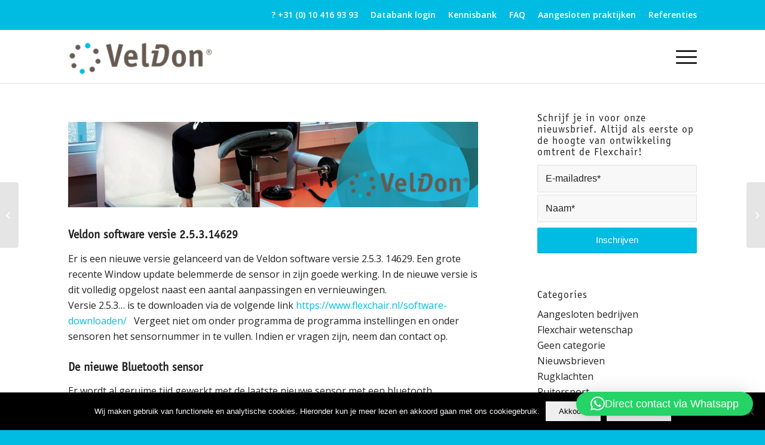

--- FILE ---
content_type: text/html; charset=UTF-8
request_url: https://www.veldon.nl/nieuwsbrief-1-2018-veldon-software-versie-2-5-3-14629/
body_size: 21230
content:
<!DOCTYPE html>
<html lang="nl-NL" class="html_stretched responsive av-preloader-disabled  html_header_top html_logo_left html_main_nav_header html_menu_right html_slim html_header_sticky html_header_shrinking html_header_topbar_active html_mobile_menu_tablet html_header_searchicon_disabled html_content_align_center html_header_unstick_top_disabled html_header_stretch_disabled html_av-submenu-hidden html_av-submenu-display-click html_av-overlay-side html_av-overlay-side-classic html_av-submenu-noclone html_entry_id_3670 av-cookies-no-cookie-consent av-default-lightbox av-no-preview html_text_menu_active av-mobile-menu-switch-default">
<head>
<meta charset="UTF-8" />


<!-- mobile setting -->
<meta name="viewport" content="width=device-width, initial-scale=1">

<!-- Scripts/CSS and wp_head hook -->
<meta name='robots' content='index, follow, max-image-preview:large, max-snippet:-1, max-video-preview:-1' />

	<!-- This site is optimized with the Yoast SEO plugin v26.7 - https://yoast.com/wordpress/plugins/seo/ -->
	<title>Nieuwsbrief 1-2018 Veldon software versie 2.5.3.14629 - Veldon</title>
	<link rel="canonical" href="https://www.veldon.nl/nieuwsbrief-1-2018-veldon-software-versie-2-5-3-14629/" />
	<meta property="og:locale" content="nl_NL" />
	<meta property="og:type" content="article" />
	<meta property="og:title" content="Nieuwsbrief 1-2018 Veldon software versie 2.5.3.14629 - Veldon" />
	<meta property="og:url" content="https://www.veldon.nl/nieuwsbrief-1-2018-veldon-software-versie-2-5-3-14629/" />
	<meta property="og:site_name" content="Veldon" />
	<meta property="article:publisher" content="https://www.facebook.com/Flexchairofficial/" />
	<meta property="article:published_time" content="2018-03-19T14:39:25+00:00" />
	<meta property="article:modified_time" content="2018-03-19T15:42:03+00:00" />
	<meta property="og:image" content="https://www.veldon.nl/wp-content/uploads/sites/59/2016/02/Flexchair-Veldon-TEST.jpg" />
	<meta property="og:image:width" content="1200" />
	<meta property="og:image:height" content="1715" />
	<meta property="og:image:type" content="image/jpeg" />
	<meta name="author" content="Flexchair" />
	<meta name="twitter:card" content="summary_large_image" />
	<meta name="twitter:label1" content="Geschreven door" />
	<meta name="twitter:data1" content="Flexchair" />
	<meta name="twitter:label2" content="Geschatte leestijd" />
	<meta name="twitter:data2" content="2 minuten" />
	<script type="application/ld+json" class="yoast-schema-graph">{"@context":"https://schema.org","@graph":[{"@type":"Article","@id":"https://www.veldon.nl/nieuwsbrief-1-2018-veldon-software-versie-2-5-3-14629/#article","isPartOf":{"@id":"https://www.veldon.nl/nieuwsbrief-1-2018-veldon-software-versie-2-5-3-14629/"},"author":{"name":"Flexchair","@id":"https://www.veldon.nl/#/schema/person/d4a16f6e50fdc312f00fe988ae52ae56"},"headline":"Nieuwsbrief 1-2018 Veldon software versie 2.5.3.14629","datePublished":"2018-03-19T14:39:25+00:00","dateModified":"2018-03-19T15:42:03+00:00","mainEntityOfPage":{"@id":"https://www.veldon.nl/nieuwsbrief-1-2018-veldon-software-versie-2-5-3-14629/"},"wordCount":487,"commentCount":0,"image":{"@id":"https://www.veldon.nl/nieuwsbrief-1-2018-veldon-software-versie-2-5-3-14629/#primaryimage"},"thumbnailUrl":"https://www.veldon.nl/wp-content/uploads/sites/59/2016/02/Flexchair-Veldon-TEST.jpg","keywords":["Versie 2.5.3.14629"],"articleSection":["Nieuwsbrieven","Veldon fysiotherapie"],"inLanguage":"nl-NL","potentialAction":[{"@type":"CommentAction","name":"Comment","target":["https://www.veldon.nl/nieuwsbrief-1-2018-veldon-software-versie-2-5-3-14629/#respond"]}]},{"@type":"WebPage","@id":"https://www.veldon.nl/nieuwsbrief-1-2018-veldon-software-versie-2-5-3-14629/","url":"https://www.veldon.nl/nieuwsbrief-1-2018-veldon-software-versie-2-5-3-14629/","name":"Nieuwsbrief 1-2018 Veldon software versie 2.5.3.14629 - Veldon","isPartOf":{"@id":"https://www.veldon.nl/#website"},"primaryImageOfPage":{"@id":"https://www.veldon.nl/nieuwsbrief-1-2018-veldon-software-versie-2-5-3-14629/#primaryimage"},"image":{"@id":"https://www.veldon.nl/nieuwsbrief-1-2018-veldon-software-versie-2-5-3-14629/#primaryimage"},"thumbnailUrl":"https://www.veldon.nl/wp-content/uploads/sites/59/2016/02/Flexchair-Veldon-TEST.jpg","datePublished":"2018-03-19T14:39:25+00:00","dateModified":"2018-03-19T15:42:03+00:00","author":{"@id":"https://www.veldon.nl/#/schema/person/d4a16f6e50fdc312f00fe988ae52ae56"},"breadcrumb":{"@id":"https://www.veldon.nl/nieuwsbrief-1-2018-veldon-software-versie-2-5-3-14629/#breadcrumb"},"inLanguage":"nl-NL","potentialAction":[{"@type":"ReadAction","target":["https://www.veldon.nl/nieuwsbrief-1-2018-veldon-software-versie-2-5-3-14629/"]}]},{"@type":"ImageObject","inLanguage":"nl-NL","@id":"https://www.veldon.nl/nieuwsbrief-1-2018-veldon-software-versie-2-5-3-14629/#primaryimage","url":"https://www.veldon.nl/wp-content/uploads/sites/59/2016/02/Flexchair-Veldon-TEST.jpg","contentUrl":"https://www.veldon.nl/wp-content/uploads/sites/59/2016/02/Flexchair-Veldon-TEST.jpg","width":1200,"height":1715},{"@type":"BreadcrumbList","@id":"https://www.veldon.nl/nieuwsbrief-1-2018-veldon-software-versie-2-5-3-14629/#breadcrumb","itemListElement":[{"@type":"ListItem","position":1,"name":"Home","item":"https://www.veldon.nl/rugklachten/"},{"@type":"ListItem","position":2,"name":"Nieuwsbrief 1-2018 Veldon software versie 2.5.3.14629"}]},{"@type":"WebSite","@id":"https://www.veldon.nl/#website","url":"https://www.veldon.nl/","name":"Veldon","description":"Werken zonder rugklachten","potentialAction":[{"@type":"SearchAction","target":{"@type":"EntryPoint","urlTemplate":"https://www.veldon.nl/?s={search_term_string}"},"query-input":{"@type":"PropertyValueSpecification","valueRequired":true,"valueName":"search_term_string"}}],"inLanguage":"nl-NL"},{"@type":"Person","@id":"https://www.veldon.nl/#/schema/person/d4a16f6e50fdc312f00fe988ae52ae56","name":"Flexchair","image":{"@type":"ImageObject","inLanguage":"nl-NL","@id":"https://www.veldon.nl/#/schema/person/image/","url":"https://secure.gravatar.com/avatar/b1b30af651666d6931d4481d6a9db652b91306822ff1288cfe4811dd9fe5b6da?s=96&d=mm&r=g","contentUrl":"https://secure.gravatar.com/avatar/b1b30af651666d6931d4481d6a9db652b91306822ff1288cfe4811dd9fe5b6da?s=96&d=mm&r=g","caption":"Flexchair"},"url":"https://www.veldon.nl/author/flexchair/"}]}</script>
	<!-- / Yoast SEO plugin. -->


<link rel='dns-prefetch' href='//maps.googleapis.com' />
<link rel='dns-prefetch' href='//cdn.sobekrepository.org' />
<link rel='dns-prefetch' href='//maxcdn.bootstrapcdn.com' />

<link rel="alternate" type="application/rss+xml" title="Veldon &raquo; feed" href="https://www.veldon.nl/feed/" />
<link rel="alternate" type="application/rss+xml" title="Veldon &raquo; reacties feed" href="https://www.veldon.nl/comments/feed/" />
<link rel="alternate" type="application/rss+xml" title="Veldon &raquo; Nieuwsbrief 1-2018 Veldon software versie 2.5.3.14629 reacties feed" href="https://www.veldon.nl/nieuwsbrief-1-2018-veldon-software-versie-2-5-3-14629/feed/" />
<link rel="alternate" title="oEmbed (JSON)" type="application/json+oembed" href="https://www.veldon.nl/wp-json/oembed/1.0/embed?url=https%3A%2F%2Fwww.veldon.nl%2Fnieuwsbrief-1-2018-veldon-software-versie-2-5-3-14629%2F" />
<link rel="alternate" title="oEmbed (XML)" type="text/xml+oembed" href="https://www.veldon.nl/wp-json/oembed/1.0/embed?url=https%3A%2F%2Fwww.veldon.nl%2Fnieuwsbrief-1-2018-veldon-software-versie-2-5-3-14629%2F&#038;format=xml" />
		<!-- This site uses the Google Analytics by ExactMetrics plugin v8.11.1 - Using Analytics tracking - https://www.exactmetrics.com/ -->
		<!-- Opmerking: ExactMetrics is momenteel niet geconfigureerd op deze site. De site eigenaar moet authenticeren met Google Analytics in de ExactMetrics instellingen scherm. -->
					<!-- No tracking code set -->
				<!-- / Google Analytics by ExactMetrics -->
		
<!-- google webfont font replacement -->

			<script type='text/javascript'>

				(function() {

					/*	check if webfonts are disabled by user setting via cookie - or user must opt in.	*/
					var html = document.getElementsByTagName('html')[0];
					var cookie_check = html.className.indexOf('av-cookies-needs-opt-in') >= 0 || html.className.indexOf('av-cookies-can-opt-out') >= 0;
					var allow_continue = true;
					var silent_accept_cookie = html.className.indexOf('av-cookies-user-silent-accept') >= 0;

					if( cookie_check && ! silent_accept_cookie )
					{
						if( ! document.cookie.match(/aviaCookieConsent/) || html.className.indexOf('av-cookies-session-refused') >= 0 )
						{
							allow_continue = false;
						}
						else
						{
							if( ! document.cookie.match(/aviaPrivacyRefuseCookiesHideBar/) )
							{
								allow_continue = false;
							}
							else if( ! document.cookie.match(/aviaPrivacyEssentialCookiesEnabled/) )
							{
								allow_continue = false;
							}
							else if( document.cookie.match(/aviaPrivacyGoogleWebfontsDisabled/) )
							{
								allow_continue = false;
							}
						}
					}

					if( allow_continue )
					{
						var f = document.createElement('link');

						f.type 	= 'text/css';
						f.rel 	= 'stylesheet';
						f.href 	= '//fonts.googleapis.com/css?family=Open+Sans:400,600&display=auto';
						f.id 	= 'avia-google-webfont';

						document.getElementsByTagName('head')[0].appendChild(f);
					}
				})();

			</script>
			<style id='wp-img-auto-sizes-contain-inline-css' type='text/css'>
img:is([sizes=auto i],[sizes^="auto," i]){contain-intrinsic-size:3000px 1500px}
/*# sourceURL=wp-img-auto-sizes-contain-inline-css */
</style>
<link rel='stylesheet' id='avia-grid-css' href='https://www.veldon.nl/wp-content/themes/succeswebsites_core/css/grid.css?ver=7.1.3' type='text/css' media='all' />
<link rel='stylesheet' id='avia-base-css' href='https://www.veldon.nl/wp-content/themes/succeswebsites_core/css/base.css?ver=7.1.3' type='text/css' media='all' />
<link rel='stylesheet' id='avia-layout-css' href='https://www.veldon.nl/wp-content/themes/succeswebsites_core/css/layout.css?ver=7.1.3' type='text/css' media='all' />
<link rel='stylesheet' id='avia-module-audioplayer-css' href='https://www.veldon.nl/wp-content/themes/succeswebsites_core/config-templatebuilder/avia-shortcodes/audio-player/audio-player.css?ver=6.9' type='text/css' media='all' />
<link rel='stylesheet' id='avia-module-blog-css' href='https://www.veldon.nl/wp-content/themes/succeswebsites_core/config-templatebuilder/avia-shortcodes/blog/blog.css?ver=6.9' type='text/css' media='all' />
<link rel='stylesheet' id='avia-module-postslider-css' href='https://www.veldon.nl/wp-content/themes/succeswebsites_core/config-templatebuilder/avia-shortcodes/postslider/postslider.css?ver=6.9' type='text/css' media='all' />
<link rel='stylesheet' id='avia-module-button-css' href='https://www.veldon.nl/wp-content/themes/succeswebsites_core/config-templatebuilder/avia-shortcodes/buttons/buttons.css?ver=6.9' type='text/css' media='all' />
<link rel='stylesheet' id='avia-module-buttonrow-css' href='https://www.veldon.nl/wp-content/themes/succeswebsites_core/config-templatebuilder/avia-shortcodes/buttonrow/buttonrow.css?ver=6.9' type='text/css' media='all' />
<link rel='stylesheet' id='avia-module-button-fullwidth-css' href='https://www.veldon.nl/wp-content/themes/succeswebsites_core/config-templatebuilder/avia-shortcodes/buttons_fullwidth/buttons_fullwidth.css?ver=6.9' type='text/css' media='all' />
<link rel='stylesheet' id='avia-module-catalogue-css' href='https://www.veldon.nl/wp-content/themes/succeswebsites_core/config-templatebuilder/avia-shortcodes/catalogue/catalogue.css?ver=6.9' type='text/css' media='all' />
<link rel='stylesheet' id='avia-module-comments-css' href='https://www.veldon.nl/wp-content/themes/succeswebsites_core/config-templatebuilder/avia-shortcodes/comments/comments.css?ver=6.9' type='text/css' media='all' />
<link rel='stylesheet' id='avia-module-contact-css' href='https://www.veldon.nl/wp-content/themes/succeswebsites_core/config-templatebuilder/avia-shortcodes/contact/contact.css?ver=6.9' type='text/css' media='all' />
<link rel='stylesheet' id='avia-module-slideshow-css' href='https://www.veldon.nl/wp-content/themes/succeswebsites_core/config-templatebuilder/avia-shortcodes/slideshow/slideshow.css?ver=6.9' type='text/css' media='all' />
<link rel='stylesheet' id='avia-module-slideshow-contentpartner-css' href='https://www.veldon.nl/wp-content/themes/succeswebsites_core/config-templatebuilder/avia-shortcodes/contentslider/contentslider.css?ver=6.9' type='text/css' media='all' />
<link rel='stylesheet' id='avia-module-countdown-css' href='https://www.veldon.nl/wp-content/themes/succeswebsites_core/config-templatebuilder/avia-shortcodes/countdown/countdown.css?ver=6.9' type='text/css' media='all' />
<link rel='stylesheet' id='avia-module-gallery-css' href='https://www.veldon.nl/wp-content/themes/succeswebsites_core/config-templatebuilder/avia-shortcodes/gallery/gallery.css?ver=6.9' type='text/css' media='all' />
<link rel='stylesheet' id='avia-module-gallery-hor-css' href='https://www.veldon.nl/wp-content/themes/succeswebsites_core/config-templatebuilder/avia-shortcodes/gallery_horizontal/gallery_horizontal.css?ver=6.9' type='text/css' media='all' />
<link rel='stylesheet' id='avia-module-maps-css' href='https://www.veldon.nl/wp-content/themes/succeswebsites_core/config-templatebuilder/avia-shortcodes/google_maps/google_maps.css?ver=6.9' type='text/css' media='all' />
<link rel='stylesheet' id='avia-module-gridrow-css' href='https://www.veldon.nl/wp-content/themes/succeswebsites_core/config-templatebuilder/avia-shortcodes/grid_row/grid_row.css?ver=6.9' type='text/css' media='all' />
<link rel='stylesheet' id='avia-module-heading-css' href='https://www.veldon.nl/wp-content/themes/succeswebsites_core/config-templatebuilder/avia-shortcodes/heading/heading.css?ver=6.9' type='text/css' media='all' />
<link rel='stylesheet' id='avia-module-rotator-css' href='https://www.veldon.nl/wp-content/themes/succeswebsites_core/config-templatebuilder/avia-shortcodes/headline_rotator/headline_rotator.css?ver=6.9' type='text/css' media='all' />
<link rel='stylesheet' id='avia-module-hr-css' href='https://www.veldon.nl/wp-content/themes/succeswebsites_core/config-templatebuilder/avia-shortcodes/hr/hr.css?ver=6.9' type='text/css' media='all' />
<link rel='stylesheet' id='avia-module-icon-css' href='https://www.veldon.nl/wp-content/themes/succeswebsites_core/config-templatebuilder/avia-shortcodes/icon/icon.css?ver=6.9' type='text/css' media='all' />
<link rel='stylesheet' id='avia-module-iconbox-css' href='https://www.veldon.nl/wp-content/themes/succeswebsites_core/config-templatebuilder/avia-shortcodes/iconbox/iconbox.css?ver=6.9' type='text/css' media='all' />
<link rel='stylesheet' id='avia-module-icongrid-css' href='https://www.veldon.nl/wp-content/themes/succeswebsites_core/config-templatebuilder/avia-shortcodes/icongrid/icongrid.css?ver=6.9' type='text/css' media='all' />
<link rel='stylesheet' id='avia-module-iconlist-css' href='https://www.veldon.nl/wp-content/themes/succeswebsites_core/config-templatebuilder/avia-shortcodes/iconlist/iconlist.css?ver=6.9' type='text/css' media='all' />
<link rel='stylesheet' id='avia-module-image-css' href='https://www.veldon.nl/wp-content/themes/succeswebsites_core/config-templatebuilder/avia-shortcodes/image/image.css?ver=6.9' type='text/css' media='all' />
<link rel='stylesheet' id='avia-module-hotspot-css' href='https://www.veldon.nl/wp-content/themes/succeswebsites_core/config-templatebuilder/avia-shortcodes/image_hotspots/image_hotspots.css?ver=6.9' type='text/css' media='all' />
<link rel='stylesheet' id='avia-module-magazine-css' href='https://www.veldon.nl/wp-content/themes/succeswebsites_core/config-templatebuilder/avia-shortcodes/magazine/magazine.css?ver=6.9' type='text/css' media='all' />
<link rel='stylesheet' id='avia-module-masonry-css' href='https://www.veldon.nl/wp-content/themes/succeswebsites_core/config-templatebuilder/avia-shortcodes/masonry_entries/masonry_entries.css?ver=6.9' type='text/css' media='all' />
<link rel='stylesheet' id='avia-siteloader-css' href='https://www.veldon.nl/wp-content/themes/succeswebsites_core/css/avia-snippet-site-preloader.css?ver=6.9' type='text/css' media='all' />
<link rel='stylesheet' id='avia-module-menu-css' href='https://www.veldon.nl/wp-content/themes/succeswebsites_core/config-templatebuilder/avia-shortcodes/menu/menu.css?ver=6.9' type='text/css' media='all' />
<link rel='stylesheet' id='avia-module-notification-css' href='https://www.veldon.nl/wp-content/themes/succeswebsites_core/config-templatebuilder/avia-shortcodes/notification/notification.css?ver=6.9' type='text/css' media='all' />
<link rel='stylesheet' id='avia-module-numbers-css' href='https://www.veldon.nl/wp-content/themes/succeswebsites_core/config-templatebuilder/avia-shortcodes/numbers/numbers.css?ver=6.9' type='text/css' media='all' />
<link rel='stylesheet' id='avia-module-portfolio-css' href='https://www.veldon.nl/wp-content/themes/succeswebsites_core/config-templatebuilder/avia-shortcodes/portfolio/portfolio.css?ver=6.9' type='text/css' media='all' />
<link rel='stylesheet' id='avia-module-post-metadata-css' href='https://www.veldon.nl/wp-content/themes/succeswebsites_core/config-templatebuilder/avia-shortcodes/post_metadata/post_metadata.css?ver=6.9' type='text/css' media='all' />
<link rel='stylesheet' id='avia-module-progress-bar-css' href='https://www.veldon.nl/wp-content/themes/succeswebsites_core/config-templatebuilder/avia-shortcodes/progressbar/progressbar.css?ver=6.9' type='text/css' media='all' />
<link rel='stylesheet' id='avia-module-promobox-css' href='https://www.veldon.nl/wp-content/themes/succeswebsites_core/config-templatebuilder/avia-shortcodes/promobox/promobox.css?ver=6.9' type='text/css' media='all' />
<link rel='stylesheet' id='avia-sc-search-css' href='https://www.veldon.nl/wp-content/themes/succeswebsites_core/config-templatebuilder/avia-shortcodes/search/search.css?ver=6.9' type='text/css' media='all' />
<link rel='stylesheet' id='avia-module-slideshow-accordion-css' href='https://www.veldon.nl/wp-content/themes/succeswebsites_core/config-templatebuilder/avia-shortcodes/slideshow_accordion/slideshow_accordion.css?ver=6.9' type='text/css' media='all' />
<link rel='stylesheet' id='avia-module-slideshow-feature-image-css' href='https://www.veldon.nl/wp-content/themes/succeswebsites_core/config-templatebuilder/avia-shortcodes/slideshow_feature_image/slideshow_feature_image.css?ver=6.9' type='text/css' media='all' />
<link rel='stylesheet' id='avia-module-slideshow-fullsize-css' href='https://www.veldon.nl/wp-content/themes/succeswebsites_core/config-templatebuilder/avia-shortcodes/slideshow_fullsize/slideshow_fullsize.css?ver=6.9' type='text/css' media='all' />
<link rel='stylesheet' id='avia-module-slideshow-fullscreen-css' href='https://www.veldon.nl/wp-content/themes/succeswebsites_core/config-templatebuilder/avia-shortcodes/slideshow_fullscreen/slideshow_fullscreen.css?ver=6.9' type='text/css' media='all' />
<link rel='stylesheet' id='avia-module-social-css' href='https://www.veldon.nl/wp-content/themes/succeswebsites_core/config-templatebuilder/avia-shortcodes/social_share/social_share.css?ver=6.9' type='text/css' media='all' />
<link rel='stylesheet' id='avia-module-tabsection-css' href='https://www.veldon.nl/wp-content/themes/succeswebsites_core/config-templatebuilder/avia-shortcodes/tab_section/tab_section.css?ver=6.9' type='text/css' media='all' />
<link rel='stylesheet' id='avia-module-table-css' href='https://www.veldon.nl/wp-content/themes/succeswebsites_core/config-templatebuilder/avia-shortcodes/table/table.css?ver=6.9' type='text/css' media='all' />
<link rel='stylesheet' id='avia-module-tabs-css' href='https://www.veldon.nl/wp-content/themes/succeswebsites_core/config-templatebuilder/avia-shortcodes/tabs/tabs.css?ver=6.9' type='text/css' media='all' />
<link rel='stylesheet' id='avia-module-team-css' href='https://www.veldon.nl/wp-content/themes/succeswebsites_core/config-templatebuilder/avia-shortcodes/team/team.css?ver=6.9' type='text/css' media='all' />
<link rel='stylesheet' id='avia-module-testimonials-css' href='https://www.veldon.nl/wp-content/themes/succeswebsites_core/config-templatebuilder/avia-shortcodes/testimonials/testimonials.css?ver=6.9' type='text/css' media='all' />
<link rel='stylesheet' id='avia-module-timeline-css' href='https://www.veldon.nl/wp-content/themes/succeswebsites_core/config-templatebuilder/avia-shortcodes/timeline/timeline.css?ver=6.9' type='text/css' media='all' />
<link rel='stylesheet' id='avia-module-toggles-css' href='https://www.veldon.nl/wp-content/themes/succeswebsites_core/config-templatebuilder/avia-shortcodes/toggles/toggles.css?ver=6.9' type='text/css' media='all' />
<link rel='stylesheet' id='avia-module-video-css' href='https://www.veldon.nl/wp-content/themes/succeswebsites_core/config-templatebuilder/avia-shortcodes/video/video.css?ver=6.9' type='text/css' media='all' />
<style id='wp-emoji-styles-inline-css' type='text/css'>

	img.wp-smiley, img.emoji {
		display: inline !important;
		border: none !important;
		box-shadow: none !important;
		height: 1em !important;
		width: 1em !important;
		margin: 0 0.07em !important;
		vertical-align: -0.1em !important;
		background: none !important;
		padding: 0 !important;
	}
/*# sourceURL=wp-emoji-styles-inline-css */
</style>
<style id='wp-block-library-inline-css' type='text/css'>
:root{--wp-block-synced-color:#7a00df;--wp-block-synced-color--rgb:122,0,223;--wp-bound-block-color:var(--wp-block-synced-color);--wp-editor-canvas-background:#ddd;--wp-admin-theme-color:#007cba;--wp-admin-theme-color--rgb:0,124,186;--wp-admin-theme-color-darker-10:#006ba1;--wp-admin-theme-color-darker-10--rgb:0,107,160.5;--wp-admin-theme-color-darker-20:#005a87;--wp-admin-theme-color-darker-20--rgb:0,90,135;--wp-admin-border-width-focus:2px}@media (min-resolution:192dpi){:root{--wp-admin-border-width-focus:1.5px}}.wp-element-button{cursor:pointer}:root .has-very-light-gray-background-color{background-color:#eee}:root .has-very-dark-gray-background-color{background-color:#313131}:root .has-very-light-gray-color{color:#eee}:root .has-very-dark-gray-color{color:#313131}:root .has-vivid-green-cyan-to-vivid-cyan-blue-gradient-background{background:linear-gradient(135deg,#00d084,#0693e3)}:root .has-purple-crush-gradient-background{background:linear-gradient(135deg,#34e2e4,#4721fb 50%,#ab1dfe)}:root .has-hazy-dawn-gradient-background{background:linear-gradient(135deg,#faaca8,#dad0ec)}:root .has-subdued-olive-gradient-background{background:linear-gradient(135deg,#fafae1,#67a671)}:root .has-atomic-cream-gradient-background{background:linear-gradient(135deg,#fdd79a,#004a59)}:root .has-nightshade-gradient-background{background:linear-gradient(135deg,#330968,#31cdcf)}:root .has-midnight-gradient-background{background:linear-gradient(135deg,#020381,#2874fc)}:root{--wp--preset--font-size--normal:16px;--wp--preset--font-size--huge:42px}.has-regular-font-size{font-size:1em}.has-larger-font-size{font-size:2.625em}.has-normal-font-size{font-size:var(--wp--preset--font-size--normal)}.has-huge-font-size{font-size:var(--wp--preset--font-size--huge)}.has-text-align-center{text-align:center}.has-text-align-left{text-align:left}.has-text-align-right{text-align:right}.has-fit-text{white-space:nowrap!important}#end-resizable-editor-section{display:none}.aligncenter{clear:both}.items-justified-left{justify-content:flex-start}.items-justified-center{justify-content:center}.items-justified-right{justify-content:flex-end}.items-justified-space-between{justify-content:space-between}.screen-reader-text{border:0;clip-path:inset(50%);height:1px;margin:-1px;overflow:hidden;padding:0;position:absolute;width:1px;word-wrap:normal!important}.screen-reader-text:focus{background-color:#ddd;clip-path:none;color:#444;display:block;font-size:1em;height:auto;left:5px;line-height:normal;padding:15px 23px 14px;text-decoration:none;top:5px;width:auto;z-index:100000}html :where(.has-border-color){border-style:solid}html :where([style*=border-top-color]){border-top-style:solid}html :where([style*=border-right-color]){border-right-style:solid}html :where([style*=border-bottom-color]){border-bottom-style:solid}html :where([style*=border-left-color]){border-left-style:solid}html :where([style*=border-width]){border-style:solid}html :where([style*=border-top-width]){border-top-style:solid}html :where([style*=border-right-width]){border-right-style:solid}html :where([style*=border-bottom-width]){border-bottom-style:solid}html :where([style*=border-left-width]){border-left-style:solid}html :where(img[class*=wp-image-]){height:auto;max-width:100%}:where(figure){margin:0 0 1em}html :where(.is-position-sticky){--wp-admin--admin-bar--position-offset:var(--wp-admin--admin-bar--height,0px)}@media screen and (max-width:600px){html :where(.is-position-sticky){--wp-admin--admin-bar--position-offset:0px}}

/*# sourceURL=wp-block-library-inline-css */
</style><style id='global-styles-inline-css' type='text/css'>
:root{--wp--preset--aspect-ratio--square: 1;--wp--preset--aspect-ratio--4-3: 4/3;--wp--preset--aspect-ratio--3-4: 3/4;--wp--preset--aspect-ratio--3-2: 3/2;--wp--preset--aspect-ratio--2-3: 2/3;--wp--preset--aspect-ratio--16-9: 16/9;--wp--preset--aspect-ratio--9-16: 9/16;--wp--preset--color--black: #000000;--wp--preset--color--cyan-bluish-gray: #abb8c3;--wp--preset--color--white: #ffffff;--wp--preset--color--pale-pink: #f78da7;--wp--preset--color--vivid-red: #cf2e2e;--wp--preset--color--luminous-vivid-orange: #ff6900;--wp--preset--color--luminous-vivid-amber: #fcb900;--wp--preset--color--light-green-cyan: #7bdcb5;--wp--preset--color--vivid-green-cyan: #00d084;--wp--preset--color--pale-cyan-blue: #8ed1fc;--wp--preset--color--vivid-cyan-blue: #0693e3;--wp--preset--color--vivid-purple: #9b51e0;--wp--preset--color--metallic-red: #b02b2c;--wp--preset--color--maximum-yellow-red: #edae44;--wp--preset--color--yellow-sun: #eeee22;--wp--preset--color--palm-leaf: #83a846;--wp--preset--color--aero: #7bb0e7;--wp--preset--color--old-lavender: #745f7e;--wp--preset--color--steel-teal: #5f8789;--wp--preset--color--raspberry-pink: #d65799;--wp--preset--color--medium-turquoise: #4ecac2;--wp--preset--gradient--vivid-cyan-blue-to-vivid-purple: linear-gradient(135deg,rgb(6,147,227) 0%,rgb(155,81,224) 100%);--wp--preset--gradient--light-green-cyan-to-vivid-green-cyan: linear-gradient(135deg,rgb(122,220,180) 0%,rgb(0,208,130) 100%);--wp--preset--gradient--luminous-vivid-amber-to-luminous-vivid-orange: linear-gradient(135deg,rgb(252,185,0) 0%,rgb(255,105,0) 100%);--wp--preset--gradient--luminous-vivid-orange-to-vivid-red: linear-gradient(135deg,rgb(255,105,0) 0%,rgb(207,46,46) 100%);--wp--preset--gradient--very-light-gray-to-cyan-bluish-gray: linear-gradient(135deg,rgb(238,238,238) 0%,rgb(169,184,195) 100%);--wp--preset--gradient--cool-to-warm-spectrum: linear-gradient(135deg,rgb(74,234,220) 0%,rgb(151,120,209) 20%,rgb(207,42,186) 40%,rgb(238,44,130) 60%,rgb(251,105,98) 80%,rgb(254,248,76) 100%);--wp--preset--gradient--blush-light-purple: linear-gradient(135deg,rgb(255,206,236) 0%,rgb(152,150,240) 100%);--wp--preset--gradient--blush-bordeaux: linear-gradient(135deg,rgb(254,205,165) 0%,rgb(254,45,45) 50%,rgb(107,0,62) 100%);--wp--preset--gradient--luminous-dusk: linear-gradient(135deg,rgb(255,203,112) 0%,rgb(199,81,192) 50%,rgb(65,88,208) 100%);--wp--preset--gradient--pale-ocean: linear-gradient(135deg,rgb(255,245,203) 0%,rgb(182,227,212) 50%,rgb(51,167,181) 100%);--wp--preset--gradient--electric-grass: linear-gradient(135deg,rgb(202,248,128) 0%,rgb(113,206,126) 100%);--wp--preset--gradient--midnight: linear-gradient(135deg,rgb(2,3,129) 0%,rgb(40,116,252) 100%);--wp--preset--font-size--small: 1rem;--wp--preset--font-size--medium: 1.125rem;--wp--preset--font-size--large: 1.75rem;--wp--preset--font-size--x-large: clamp(1.75rem, 3vw, 2.25rem);--wp--preset--font-family--comfortaa-bold: comfortaa-bold;--wp--preset--font-family--bakerie-smooth-regul: bakerie-smooth-regul;--wp--preset--spacing--20: 0.44rem;--wp--preset--spacing--30: 0.67rem;--wp--preset--spacing--40: 1rem;--wp--preset--spacing--50: 1.5rem;--wp--preset--spacing--60: 2.25rem;--wp--preset--spacing--70: 3.38rem;--wp--preset--spacing--80: 5.06rem;--wp--preset--shadow--natural: 6px 6px 9px rgba(0, 0, 0, 0.2);--wp--preset--shadow--deep: 12px 12px 50px rgba(0, 0, 0, 0.4);--wp--preset--shadow--sharp: 6px 6px 0px rgba(0, 0, 0, 0.2);--wp--preset--shadow--outlined: 6px 6px 0px -3px rgb(255, 255, 255), 6px 6px rgb(0, 0, 0);--wp--preset--shadow--crisp: 6px 6px 0px rgb(0, 0, 0);}:root { --wp--style--global--content-size: 800px;--wp--style--global--wide-size: 1130px; }:where(body) { margin: 0; }.wp-site-blocks > .alignleft { float: left; margin-right: 2em; }.wp-site-blocks > .alignright { float: right; margin-left: 2em; }.wp-site-blocks > .aligncenter { justify-content: center; margin-left: auto; margin-right: auto; }:where(.is-layout-flex){gap: 0.5em;}:where(.is-layout-grid){gap: 0.5em;}.is-layout-flow > .alignleft{float: left;margin-inline-start: 0;margin-inline-end: 2em;}.is-layout-flow > .alignright{float: right;margin-inline-start: 2em;margin-inline-end: 0;}.is-layout-flow > .aligncenter{margin-left: auto !important;margin-right: auto !important;}.is-layout-constrained > .alignleft{float: left;margin-inline-start: 0;margin-inline-end: 2em;}.is-layout-constrained > .alignright{float: right;margin-inline-start: 2em;margin-inline-end: 0;}.is-layout-constrained > .aligncenter{margin-left: auto !important;margin-right: auto !important;}.is-layout-constrained > :where(:not(.alignleft):not(.alignright):not(.alignfull)){max-width: var(--wp--style--global--content-size);margin-left: auto !important;margin-right: auto !important;}.is-layout-constrained > .alignwide{max-width: var(--wp--style--global--wide-size);}body .is-layout-flex{display: flex;}.is-layout-flex{flex-wrap: wrap;align-items: center;}.is-layout-flex > :is(*, div){margin: 0;}body .is-layout-grid{display: grid;}.is-layout-grid > :is(*, div){margin: 0;}body{padding-top: 0px;padding-right: 0px;padding-bottom: 0px;padding-left: 0px;}a:where(:not(.wp-element-button)){text-decoration: underline;}:root :where(.wp-element-button, .wp-block-button__link){background-color: #32373c;border-width: 0;color: #fff;font-family: inherit;font-size: inherit;font-style: inherit;font-weight: inherit;letter-spacing: inherit;line-height: inherit;padding-top: calc(0.667em + 2px);padding-right: calc(1.333em + 2px);padding-bottom: calc(0.667em + 2px);padding-left: calc(1.333em + 2px);text-decoration: none;text-transform: inherit;}.has-black-color{color: var(--wp--preset--color--black) !important;}.has-cyan-bluish-gray-color{color: var(--wp--preset--color--cyan-bluish-gray) !important;}.has-white-color{color: var(--wp--preset--color--white) !important;}.has-pale-pink-color{color: var(--wp--preset--color--pale-pink) !important;}.has-vivid-red-color{color: var(--wp--preset--color--vivid-red) !important;}.has-luminous-vivid-orange-color{color: var(--wp--preset--color--luminous-vivid-orange) !important;}.has-luminous-vivid-amber-color{color: var(--wp--preset--color--luminous-vivid-amber) !important;}.has-light-green-cyan-color{color: var(--wp--preset--color--light-green-cyan) !important;}.has-vivid-green-cyan-color{color: var(--wp--preset--color--vivid-green-cyan) !important;}.has-pale-cyan-blue-color{color: var(--wp--preset--color--pale-cyan-blue) !important;}.has-vivid-cyan-blue-color{color: var(--wp--preset--color--vivid-cyan-blue) !important;}.has-vivid-purple-color{color: var(--wp--preset--color--vivid-purple) !important;}.has-metallic-red-color{color: var(--wp--preset--color--metallic-red) !important;}.has-maximum-yellow-red-color{color: var(--wp--preset--color--maximum-yellow-red) !important;}.has-yellow-sun-color{color: var(--wp--preset--color--yellow-sun) !important;}.has-palm-leaf-color{color: var(--wp--preset--color--palm-leaf) !important;}.has-aero-color{color: var(--wp--preset--color--aero) !important;}.has-old-lavender-color{color: var(--wp--preset--color--old-lavender) !important;}.has-steel-teal-color{color: var(--wp--preset--color--steel-teal) !important;}.has-raspberry-pink-color{color: var(--wp--preset--color--raspberry-pink) !important;}.has-medium-turquoise-color{color: var(--wp--preset--color--medium-turquoise) !important;}.has-black-background-color{background-color: var(--wp--preset--color--black) !important;}.has-cyan-bluish-gray-background-color{background-color: var(--wp--preset--color--cyan-bluish-gray) !important;}.has-white-background-color{background-color: var(--wp--preset--color--white) !important;}.has-pale-pink-background-color{background-color: var(--wp--preset--color--pale-pink) !important;}.has-vivid-red-background-color{background-color: var(--wp--preset--color--vivid-red) !important;}.has-luminous-vivid-orange-background-color{background-color: var(--wp--preset--color--luminous-vivid-orange) !important;}.has-luminous-vivid-amber-background-color{background-color: var(--wp--preset--color--luminous-vivid-amber) !important;}.has-light-green-cyan-background-color{background-color: var(--wp--preset--color--light-green-cyan) !important;}.has-vivid-green-cyan-background-color{background-color: var(--wp--preset--color--vivid-green-cyan) !important;}.has-pale-cyan-blue-background-color{background-color: var(--wp--preset--color--pale-cyan-blue) !important;}.has-vivid-cyan-blue-background-color{background-color: var(--wp--preset--color--vivid-cyan-blue) !important;}.has-vivid-purple-background-color{background-color: var(--wp--preset--color--vivid-purple) !important;}.has-metallic-red-background-color{background-color: var(--wp--preset--color--metallic-red) !important;}.has-maximum-yellow-red-background-color{background-color: var(--wp--preset--color--maximum-yellow-red) !important;}.has-yellow-sun-background-color{background-color: var(--wp--preset--color--yellow-sun) !important;}.has-palm-leaf-background-color{background-color: var(--wp--preset--color--palm-leaf) !important;}.has-aero-background-color{background-color: var(--wp--preset--color--aero) !important;}.has-old-lavender-background-color{background-color: var(--wp--preset--color--old-lavender) !important;}.has-steel-teal-background-color{background-color: var(--wp--preset--color--steel-teal) !important;}.has-raspberry-pink-background-color{background-color: var(--wp--preset--color--raspberry-pink) !important;}.has-medium-turquoise-background-color{background-color: var(--wp--preset--color--medium-turquoise) !important;}.has-black-border-color{border-color: var(--wp--preset--color--black) !important;}.has-cyan-bluish-gray-border-color{border-color: var(--wp--preset--color--cyan-bluish-gray) !important;}.has-white-border-color{border-color: var(--wp--preset--color--white) !important;}.has-pale-pink-border-color{border-color: var(--wp--preset--color--pale-pink) !important;}.has-vivid-red-border-color{border-color: var(--wp--preset--color--vivid-red) !important;}.has-luminous-vivid-orange-border-color{border-color: var(--wp--preset--color--luminous-vivid-orange) !important;}.has-luminous-vivid-amber-border-color{border-color: var(--wp--preset--color--luminous-vivid-amber) !important;}.has-light-green-cyan-border-color{border-color: var(--wp--preset--color--light-green-cyan) !important;}.has-vivid-green-cyan-border-color{border-color: var(--wp--preset--color--vivid-green-cyan) !important;}.has-pale-cyan-blue-border-color{border-color: var(--wp--preset--color--pale-cyan-blue) !important;}.has-vivid-cyan-blue-border-color{border-color: var(--wp--preset--color--vivid-cyan-blue) !important;}.has-vivid-purple-border-color{border-color: var(--wp--preset--color--vivid-purple) !important;}.has-metallic-red-border-color{border-color: var(--wp--preset--color--metallic-red) !important;}.has-maximum-yellow-red-border-color{border-color: var(--wp--preset--color--maximum-yellow-red) !important;}.has-yellow-sun-border-color{border-color: var(--wp--preset--color--yellow-sun) !important;}.has-palm-leaf-border-color{border-color: var(--wp--preset--color--palm-leaf) !important;}.has-aero-border-color{border-color: var(--wp--preset--color--aero) !important;}.has-old-lavender-border-color{border-color: var(--wp--preset--color--old-lavender) !important;}.has-steel-teal-border-color{border-color: var(--wp--preset--color--steel-teal) !important;}.has-raspberry-pink-border-color{border-color: var(--wp--preset--color--raspberry-pink) !important;}.has-medium-turquoise-border-color{border-color: var(--wp--preset--color--medium-turquoise) !important;}.has-vivid-cyan-blue-to-vivid-purple-gradient-background{background: var(--wp--preset--gradient--vivid-cyan-blue-to-vivid-purple) !important;}.has-light-green-cyan-to-vivid-green-cyan-gradient-background{background: var(--wp--preset--gradient--light-green-cyan-to-vivid-green-cyan) !important;}.has-luminous-vivid-amber-to-luminous-vivid-orange-gradient-background{background: var(--wp--preset--gradient--luminous-vivid-amber-to-luminous-vivid-orange) !important;}.has-luminous-vivid-orange-to-vivid-red-gradient-background{background: var(--wp--preset--gradient--luminous-vivid-orange-to-vivid-red) !important;}.has-very-light-gray-to-cyan-bluish-gray-gradient-background{background: var(--wp--preset--gradient--very-light-gray-to-cyan-bluish-gray) !important;}.has-cool-to-warm-spectrum-gradient-background{background: var(--wp--preset--gradient--cool-to-warm-spectrum) !important;}.has-blush-light-purple-gradient-background{background: var(--wp--preset--gradient--blush-light-purple) !important;}.has-blush-bordeaux-gradient-background{background: var(--wp--preset--gradient--blush-bordeaux) !important;}.has-luminous-dusk-gradient-background{background: var(--wp--preset--gradient--luminous-dusk) !important;}.has-pale-ocean-gradient-background{background: var(--wp--preset--gradient--pale-ocean) !important;}.has-electric-grass-gradient-background{background: var(--wp--preset--gradient--electric-grass) !important;}.has-midnight-gradient-background{background: var(--wp--preset--gradient--midnight) !important;}.has-small-font-size{font-size: var(--wp--preset--font-size--small) !important;}.has-medium-font-size{font-size: var(--wp--preset--font-size--medium) !important;}.has-large-font-size{font-size: var(--wp--preset--font-size--large) !important;}.has-x-large-font-size{font-size: var(--wp--preset--font-size--x-large) !important;}.has-comfortaa-bold-font-family{font-family: var(--wp--preset--font-family--comfortaa-bold) !important;}.has-bakerie-smooth-regul-font-family{font-family: var(--wp--preset--font-family--bakerie-smooth-regul) !important;}
/*# sourceURL=global-styles-inline-css */
</style>

<link rel='stylesheet' id='cookie-notice-front-css' href='https://www.veldon.nl/wp-content/plugins/cookie-notice/css/front.min.css?ver=2.5.11' type='text/css' media='all' />
<link rel='stylesheet' id='uaf_client_css-css' href='https://www.veldon.nl/wp-content/uploads/sites/59/useanyfont/uaf.css?ver=1764790588' type='text/css' media='all' />
<link rel='stylesheet' id='flexchair-css' href='https://www.veldon.nl/wp-content/plugins/sw-flexchair/assets/css/style.css?ver=6.9' type='text/css' media='all' />
<link rel='stylesheet' id='flexchair-font-awesome-css' href='https://maxcdn.bootstrapcdn.com/font-awesome/4.7.0/css/font-awesome.min.css?ver=6.9' type='text/css' media='all' />
<link rel='stylesheet' id='avia-scs-css' href='https://www.veldon.nl/wp-content/themes/succeswebsites_core/css/shortcodes.css?ver=7.1.3' type='text/css' media='all' />
<link rel='stylesheet' id='avia-popup-css-css' href='https://www.veldon.nl/wp-content/themes/succeswebsites_core/js/aviapopup/magnific-popup.css?ver=7.1.3' type='text/css' media='screen' />
<link rel='stylesheet' id='avia-lightbox-css' href='https://www.veldon.nl/wp-content/themes/succeswebsites_core/css/avia-snippet-lightbox.css?ver=7.1.3' type='text/css' media='screen' />
<link rel='stylesheet' id='avia-widget-css-css' href='https://www.veldon.nl/wp-content/themes/succeswebsites_core/css/avia-snippet-widget.css?ver=7.1.3' type='text/css' media='screen' />
<link rel='stylesheet' id='avia-dynamic-css' href='https://www.veldon.nl/wp-content/uploads/sites/59/dynamic_avia/succeswebsites.css?ver=693be366973f2' type='text/css' media='all' />
<link rel='stylesheet' id='avia-custom-css' href='https://www.veldon.nl/wp-content/themes/succeswebsites_core/css/custom.css?ver=7.1.3' type='text/css' media='all' />
<link rel='stylesheet' id='avia-style-css' href='https://www.veldon.nl/wp-content/themes/succeswebsites/style.css?ver=7.1.3' type='text/css' media='all' />
<script type="text/javascript" src="https://www.veldon.nl/wp-includes/js/jquery/jquery.min.js?ver=3.7.1" id="jquery-core-js"></script>
<script type="text/javascript" src="https://www.veldon.nl/wp-includes/js/jquery/jquery-migrate.min.js?ver=3.4.1" id="jquery-migrate-js"></script>
<script type="text/javascript" id="cookie-notice-front-js-before">
/* <![CDATA[ */
var cnArgs = {"ajaxUrl":"https:\/\/www.veldon.nl\/wp-admin\/admin-ajax.php","nonce":"2f933e026f","hideEffect":"fade","position":"bottom","onScroll":false,"onScrollOffset":100,"onClick":false,"cookieName":"cookie_notice_accepted","cookieTime":2592000,"cookieTimeRejected":2592000,"globalCookie":false,"redirection":false,"cache":true,"revokeCookies":false,"revokeCookiesOpt":"automatic"};

//# sourceURL=cookie-notice-front-js-before
/* ]]> */
</script>
<script type="text/javascript" src="https://www.veldon.nl/wp-content/plugins/cookie-notice/js/front.min.js?ver=2.5.11" id="cookie-notice-front-js"></script>
<script type="text/javascript" id="flexchair-js-extra">
/* <![CDATA[ */
var maps = {"gmapsApiKey":"AIzaSyAoxfW0U2OaEwZxsCZXNzmRcv0-tcxNItY"};
//# sourceURL=flexchair-js-extra
/* ]]> */
</script>
<script type="text/javascript" src="https://www.veldon.nl/wp-content/plugins/sw-flexchair/assets/js/base.js?ver=1.0.0" id="flexchair-js"></script>
<script type="text/javascript" src="https://maps.googleapis.com/maps/api/js?key=AIzaSyAoxfW0U2OaEwZxsCZXNzmRcv0-tcxNItY&amp;v=3.26&amp;ver=1.0.1" id="flexchair-google-maps-js"></script>
<script type="text/javascript" src="https://cdn.sobekrepository.org/includes/gmaps-markerwithlabel/1.9.1/gmaps-markerwithlabel-1.9.1.min.js?ver=1.0.0" id="flexchair-marker-with-label-js"></script>
<script type="text/javascript" src="https://www.veldon.nl/wp-content/themes/succeswebsites/js/custom.js?ver=6.9" id="custom_sw-js"></script>
<script type="text/javascript" src="https://www.veldon.nl/wp-content/themes/succeswebsites_core/js/avia-compat.js?ver=7.1.3" id="avia-compat-js"></script>
<link rel="https://api.w.org/" href="https://www.veldon.nl/wp-json/" /><link rel="alternate" title="JSON" type="application/json" href="https://www.veldon.nl/wp-json/wp/v2/posts/3670" /><link rel="EditURI" type="application/rsd+xml" title="RSD" href="https://www.veldon.nl/xmlrpc.php?rsd" />
<meta name="generator" content="WordPress 6.9" />
<link rel='shortlink' href='https://www.veldon.nl/?p=3670' />

        <script type="text/javascript">
            var jQueryMigrateHelperHasSentDowngrade = false;

			window.onerror = function( msg, url, line, col, error ) {
				// Break out early, do not processing if a downgrade reqeust was already sent.
				if ( jQueryMigrateHelperHasSentDowngrade ) {
					return true;
                }

				var xhr = new XMLHttpRequest();
				var nonce = 'd5cddd89a4';
				var jQueryFunctions = [
					'andSelf',
					'browser',
					'live',
					'boxModel',
					'support.boxModel',
					'size',
					'swap',
					'clean',
					'sub',
                ];
				var match_pattern = /\)\.(.+?) is not a function/;
                var erroredFunction = msg.match( match_pattern );

                // If there was no matching functions, do not try to downgrade.
                if ( null === erroredFunction || typeof erroredFunction !== 'object' || typeof erroredFunction[1] === "undefined" || -1 === jQueryFunctions.indexOf( erroredFunction[1] ) ) {
                    return true;
                }

                // Set that we've now attempted a downgrade request.
                jQueryMigrateHelperHasSentDowngrade = true;

				xhr.open( 'POST', 'https://www.veldon.nl/wp-admin/admin-ajax.php' );
				xhr.setRequestHeader( 'Content-Type', 'application/x-www-form-urlencoded' );
				xhr.onload = function () {
					var response,
                        reload = false;

					if ( 200 === xhr.status ) {
                        try {
                        	response = JSON.parse( xhr.response );

                        	reload = response.data.reload;
                        } catch ( e ) {
                        	reload = false;
                        }
                    }

					// Automatically reload the page if a deprecation caused an automatic downgrade, ensure visitors get the best possible experience.
					if ( reload ) {
						location.reload();
                    }
				};

				xhr.send( encodeURI( 'action=jquery-migrate-downgrade-version&_wpnonce=' + nonce ) );

				// Suppress error alerts in older browsers
				return true;
			}
        </script>

		<link rel="profile" href="https://gmpg.org/xfn/11" />
<link rel="alternate" type="application/rss+xml" title="Veldon RSS2 Feed" href="https://www.veldon.nl/feed/" />
<link rel="pingback" href="https://www.veldon.nl/xmlrpc.php" />
<!--[if lt IE 9]><script src="https://www.veldon.nl/wp-content/themes/succeswebsites_core/js/html5shiv.js"></script><![endif]-->
<link rel="icon" href="https://cdn-wp2.succeswebsites.nl/wp-content/uploads/sites/59/2020/08/veldon-favi.png" type="image/png">
<style type="text/css" id="tve_global_variables">:root{--tcb-background-author-image:url(https://secure.gravatar.com/avatar/b1b30af651666d6931d4481d6a9db652b91306822ff1288cfe4811dd9fe5b6da?s=256&d=mm&r=g);--tcb-background-user-image:url();--tcb-background-featured-image-thumbnail:url(https://www.veldon.nl/wp-content/uploads/sites/59/2016/02/Flexchair-Veldon-TEST.jpg);}</style><style class='wp-fonts-local' type='text/css'>
@font-face{font-family:comfortaa-bold;font-style:normal;font-weight:400;font-display:fallback;src:url('https://www.bewezeneffect.nl/wp-content/uploads/sites/46/useanyfont/180328032847Comfortaa-Bold.woff2') format('woff2');}
@font-face{font-family:bakerie-smooth-regul;font-style:normal;font-weight:400;font-display:fallback;src:url('https://www.bewezeneffect.nl/wp-content/uploads/sites/46/useanyfont/180328032909Bakerie-Smooth-Regul.woff2') format('woff2');}
</style>
<style type="text/css" id="thrive-default-styles"></style><style type='text/css'>
@font-face {font-family: 'entypo-fontello'; font-weight: normal; font-style: normal; font-display: auto;
src: url('https://www.veldon.nl/wp-content/themes/succeswebsites_core/config-templatebuilder/avia-template-builder/assets/fonts/entypo-fontello.woff2') format('woff2'),
url('https://www.veldon.nl/wp-content/themes/succeswebsites_core/config-templatebuilder/avia-template-builder/assets/fonts/entypo-fontello.woff') format('woff'),
url('https://www.veldon.nl/wp-content/themes/succeswebsites_core/config-templatebuilder/avia-template-builder/assets/fonts/entypo-fontello.ttf') format('truetype'),
url('https://www.veldon.nl/wp-content/themes/succeswebsites_core/config-templatebuilder/avia-template-builder/assets/fonts/entypo-fontello.svg#entypo-fontello') format('svg'),
url('https://www.veldon.nl/wp-content/themes/succeswebsites_core/config-templatebuilder/avia-template-builder/assets/fonts/entypo-fontello.eot'),
url('https://www.veldon.nl/wp-content/themes/succeswebsites_core/config-templatebuilder/avia-template-builder/assets/fonts/entypo-fontello.eot?#iefix') format('embedded-opentype');
} #top .avia-font-entypo-fontello, body .avia-font-entypo-fontello, html body [data-av_iconfont='entypo-fontello']:before{ font-family: 'entypo-fontello'; }

@font-face {font-family: 'medical'; font-weight: normal; font-style: normal; font-display: auto;
src: url('https://www.veldon.nl/wp-content/uploads/sites/59/avia_fonts/medical/medical.woff2') format('woff2'),
url('https://www.veldon.nl/wp-content/uploads/sites/59/avia_fonts/medical/medical.woff') format('woff'),
url('https://www.veldon.nl/wp-content/uploads/sites/59/avia_fonts/medical/medical.ttf') format('truetype'),
url('https://www.veldon.nl/wp-content/uploads/sites/59/avia_fonts/medical/medical.svg#medical') format('svg'),
url('https://www.veldon.nl/wp-content/uploads/sites/59/avia_fonts/medical/medical.eot'),
url('https://www.veldon.nl/wp-content/uploads/sites/59/avia_fonts/medical/medical.eot?#iefix') format('embedded-opentype');
} #top .avia-font-medical, body .avia-font-medical, html body [data-av_iconfont='medical']:before{ font-family: 'medical'; }
</style>

<!--
Debugging Info for Theme support: 

Theme: Enfold
Version: 7.1.3
Installed: enfold
AviaFramework Version: 5.0
AviaBuilder Version: 4.8
aviaElementManager Version: 1.0.1
- - - - - - - - - - -
ChildTheme: Succeswebsites
ChildTheme Version: 1.0
ChildTheme Installed: enfold

ML:512-PU:40-PLA:36
WP:6.9
Compress: CSS:disabled - JS:disabled
Updates: disabled
PLAu:32
-->
<link rel='stylesheet' id='qlwapp-frontend-css' href='https://www.veldon.nl/wp-content/plugins/wp-whatsapp-chat/build/frontend/css/style.css?ver=8.1.5' type='text/css' media='all' />
<meta name="generator" content="WP Rocket 3.20.3" data-wpr-features="wpr_desktop" /></head>

<body id="top" class="wp-singular post-template-default single single-post postid-3670 single-format-standard wp-theme-succeswebsites_core wp-child-theme-succeswebsites stretched no_sidebar_border rtl_columns av-curtain-numeric open_sans  cookies-not-set avia-responsive-images-support av-recaptcha-enabled av-google-badge-hide" itemscope="itemscope" itemtype="https://schema.org/WebPage" >

	
	<div id='wrap_all'>

	
<header id='header' class='all_colors header_color light_bg_color  av_header_top av_logo_left av_main_nav_header av_menu_right av_slim av_header_sticky av_header_shrinking av_header_stretch_disabled av_mobile_menu_tablet av_header_searchicon_disabled av_header_unstick_top_disabled av_bottom_nav_disabled  av_header_border_disabled'  role="banner" itemscope="itemscope" itemtype="https://schema.org/WPHeader" >

		<div id='header_meta' class='container_wrap container_wrap_meta  av_secondary_right av_extra_header_active av_entry_id_3670'>

			      <div class='container'>
			      <nav class='sub_menu'  role="navigation" itemscope="itemscope" itemtype="https://schema.org/SiteNavigationElement" ><ul role="menu" class="menu" id="avia2-menu"><li role="menuitem" id="menu-item-4743" class="menu-item menu-item-type-custom menu-item-object-custom menu-item-4743"><a>? +31 (0) 10 416 93 93</a></li>
<li role="menuitem" id="menu-item-1910" class="menu-item menu-item-type-custom menu-item-object-custom menu-item-1910"><a target="_blank" href="https://data.veldon.nl/" rel="noopener">Databank login</a></li>
<li role="menuitem" id="menu-item-6731" class="menu-item menu-item-type-post_type menu-item-object-page menu-item-6731"><a href="https://www.veldon.nl/kennisbank/">Kennisbank</a></li>
<li role="menuitem" id="menu-item-1397" class="menu-item menu-item-type-post_type menu-item-object-page menu-item-1397"><a href="https://www.veldon.nl/faq/">FAQ</a></li>
<li role="menuitem" id="menu-item-1395" class="menu-item menu-item-type-post_type menu-item-object-page menu-item-1395"><a href="https://www.veldon.nl/aangesloten-praktijken/">Aangesloten praktijken</a></li>
<li role="menuitem" id="menu-item-6756" class="menu-item menu-item-type-post_type menu-item-object-page menu-item-6756"><a href="https://www.veldon.nl/referenties-fysiotherapie/">Referenties</a></li>
</ul></nav>			      </div>
		</div>

		<div  id='header_main' class='container_wrap container_wrap_logo'>

        <div class='container av-logo-container'><div class='inner-container'><span class='logo avia-standard-logo'><a href='https://www.veldon.nl/' class=''><img src="https://cdn-wp2.succeswebsites.nl/wp-content/uploads/sites/59/2017/04/Veldon-300x108.png" height="100" width="300" alt='Veldon' title='' /></a></span><nav class='main_menu' data-selectname='Selecteer een pagina'  role="navigation" itemscope="itemscope" itemtype="https://schema.org/SiteNavigationElement" ><div class="avia-menu av-main-nav-wrap"><ul role="menu" class="menu av-main-nav" id="avia-menu"><li role="menuitem" id="menu-item-3445" class="menu-item menu-item-type-custom menu-item-object-custom menu-item-home menu-item-top-level menu-item-top-level-1"><a href="https://www.veldon.nl/" itemprop="url" tabindex="0"><span class="avia-bullet"></span><span class="avia-menu-text">Home</span><span class="avia-menu-fx"><span class="avia-arrow-wrap"><span class="avia-arrow"></span></span></span></a></li>
<li role="menuitem" id="menu-item-6434" class="menu-item menu-item-type-post_type menu-item-object-page menu-item-mega-parent  menu-item-top-level menu-item-top-level-2"><a href="https://www.veldon.nl/geschiedenis/" itemprop="url" tabindex="0"><span class="avia-bullet"></span><span class="avia-menu-text">Over Veldon</span><span class="avia-menu-fx"><span class="avia-arrow-wrap"><span class="avia-arrow"></span></span></span></a></li>
<li role="menuitem" id="menu-item-6674" class="menu-item menu-item-type-post_type menu-item-object-page menu-item-has-children menu-item-top-level menu-item-top-level-3"><a href="https://www.veldon.nl/hoe-werkt-het/" itemprop="url" tabindex="0"><span class="avia-bullet"></span><span class="avia-menu-text">Hoe werkt het</span><span class="avia-menu-fx"><span class="avia-arrow-wrap"><span class="avia-arrow"></span></span></span></a>


<ul class="sub-menu">
	<li role="menuitem" id="menu-item-6885" class="menu-item menu-item-type-post_type menu-item-object-page"><a href="https://www.veldon.nl/toepassing-nieuw/" itemprop="url" tabindex="0"><span class="avia-bullet"></span><span class="avia-menu-text">Definities</span></a></li>
</ul>
</li>
<li role="menuitem" id="menu-item-6517" class="menu-item menu-item-type-post_type menu-item-object-page menu-item-mega-parent  menu-item-top-level menu-item-top-level-4"><a href="https://www.veldon.nl/producten-nieuw/" itemprop="url" tabindex="0"><span class="avia-bullet"></span><span class="avia-menu-text">Producten</span><span class="avia-menu-fx"><span class="avia-arrow-wrap"><span class="avia-arrow"></span></span></span></a></li>
<li role="menuitem" id="menu-item-3477" class="menu-item menu-item-type-custom menu-item-object-custom menu-item-has-children menu-item-top-level menu-item-top-level-5"><a href="#" itemprop="url" tabindex="0"><span class="avia-bullet"></span><span class="avia-menu-text">Diensten</span><span class="avia-menu-fx"><span class="avia-arrow-wrap"><span class="avia-arrow"></span></span></span></a>


<ul class="sub-menu">
	<li role="menuitem" id="menu-item-3478" class="menu-item menu-item-type-post_type menu-item-object-page"><a href="https://www.veldon.nl/diensten/software-downloaden/" itemprop="url" tabindex="0"><span class="avia-bullet"></span><span class="avia-menu-text">Software downloaden</span></a></li>
	<li role="menuitem" id="menu-item-3457" class="menu-item menu-item-type-post_type menu-item-object-page"><a href="https://www.veldon.nl/opleiding-flexchair-romp-balans-trainer/" itemprop="url" tabindex="0"><span class="avia-bullet"></span><span class="avia-menu-text">Opleiding Flexchair &#8216;Romp balans trainer&#8217;</span></a></li>
	<li role="menuitem" id="menu-item-3585" class="menu-item menu-item-type-post_type menu-item-object-page"><a href="https://www.veldon.nl/brochures/" itemprop="url" tabindex="0"><span class="avia-bullet"></span><span class="avia-menu-text">Brochures</span></a></li>
	<li role="menuitem" id="menu-item-3870" class="menu-item menu-item-type-custom menu-item-object-custom"><a target="_blank" href="https://www.veldon.nl/wp-content/uploads/sites/59/2024/02/VELDONDATA_Verwerkersovereenkomst-3.pdf" itemprop="url" tabindex="0"><span class="avia-bullet"></span><span class="avia-menu-text">Verwerkersovereenkomst</span></a></li>
	<li role="menuitem" id="menu-item-7195" class="menu-item menu-item-type-custom menu-item-object-custom"><a href="https://www.veldon.nl/wp-content/uploads/sites/59/2024/02/Privacy-Policy.pdf" itemprop="url" tabindex="0"><span class="avia-bullet"></span><span class="avia-menu-text">Privacy Policy</span></a></li>
</ul>
</li>
<li role="menuitem" id="menu-item-3446" class="menu-item menu-item-type-post_type menu-item-object-page menu-item-mega-parent  menu-item-top-level menu-item-top-level-6 current-menu-item"><a href="https://www.veldon.nl/blog/" itemprop="url" tabindex="0"><span class="avia-bullet"></span><span class="avia-menu-text">Nieuws</span><span class="avia-menu-fx"><span class="avia-arrow-wrap"><span class="avia-arrow"></span></span></span></a></li>
<li role="menuitem" id="menu-item-3448" class="menu-item menu-item-type-post_type menu-item-object-page menu-item-top-level menu-item-top-level-7"><a href="https://www.veldon.nl/contact/" itemprop="url" tabindex="0"><span class="avia-bullet"></span><span class="avia-menu-text">Contact</span><span class="avia-menu-fx"><span class="avia-arrow-wrap"><span class="avia-arrow"></span></span></span></a></li>
<li role="menuitem" id="menu-item-6276" class="menu-item menu-item-type-custom menu-item-object-custom av-menu-button av-menu-button-colored menu-item-top-level menu-item-top-level-8"><a target="_blank" href="https://www.flexchair.nl/" itemprop="url" tabindex="0" rel="noopener"><span class="avia-bullet"></span><span class="avia-menu-text">Flexchair</span><span class="avia-menu-fx"><span class="avia-arrow-wrap"><span class="avia-arrow"></span></span></span></a></li>
<li class="av-burger-menu-main menu-item-avia-special ">
	        			<a href="#" aria-label="Menu" aria-hidden="false">
							<span class="av-hamburger av-hamburger--spin av-js-hamburger">
								<span class="av-hamburger-box">
						          <span class="av-hamburger-inner"></span>
						          <strong>Menu</strong>
								</span>
							</span>
							<span class="avia_hidden_link_text">Menu</span>
						</a>
	        		   </li></ul></div></nav></div> </div> 
		<!-- end container_wrap-->
		</div>
		<div class='header_bg'></div>

<!-- end header -->
</header>

	<div id='main' class='all_colors' data-scroll-offset='88'>

	<div   class='main_color container_wrap_first container_wrap sidebar_right'  ><div class='container av-section-cont-open' ><main  role="main" itemscope="itemscope" itemtype="https://schema.org/Blog"  class='template-page content  av-content-small alpha units'><div class='post-entry post-entry-type-page post-entry-3670'><div class='entry-content-wrapper clearfix'><section  class='av_textblock_section av-2frdee-2c9b80934ac7fafbbe9abcded37df54f'  itemscope="itemscope" itemtype="https://schema.org/BlogPosting" itemprop="blogPost" ><div class='avia_textblock'  itemprop="text" ><p><img decoding="async" class="alignnone size-full wp-image-2210" src="https://wp-2.swlogin.nl/veldon/wp-content/uploads/sites/12/2017/04/Veldon-Logo-blauw-bollen-Flexchair.jpg" alt="" width="1600" height="335" srcset="https://www.veldon.nl/wp-content/uploads/sites/59/2017/04/Veldon-Logo-blauw-bollen-Flexchair.jpg 1600w, https://www.veldon.nl/wp-content/uploads/sites/59/2017/04/Veldon-Logo-blauw-bollen-Flexchair-300x63.jpg 300w, https://www.veldon.nl/wp-content/uploads/sites/59/2017/04/Veldon-Logo-blauw-bollen-Flexchair-768x161.jpg 768w, https://www.veldon.nl/wp-content/uploads/sites/59/2017/04/Veldon-Logo-blauw-bollen-Flexchair-1030x216.jpg 1030w, https://www.veldon.nl/wp-content/uploads/sites/59/2017/04/Veldon-Logo-blauw-bollen-Flexchair-1500x314.jpg 1500w, https://www.veldon.nl/wp-content/uploads/sites/59/2017/04/Veldon-Logo-blauw-bollen-Flexchair-705x148.jpg 705w, https://www.veldon.nl/wp-content/uploads/sites/59/2017/04/Veldon-Logo-blauw-bollen-Flexchair-450x94.jpg 450w" sizes="(max-width: 1600px) 100vw, 1600px" /></p>
<h3><strong>Veldon software versie 2.5.3.14629<br />
</strong></h3>
<p>Er is een nieuwe versie gelanceerd van de Veldon software versie 2.5.3. 14629. Een grote recente Window update belemmerde de sensor in zijn goede werking. In de nieuwe versie is dit volledig opgelost naast een aantal aanpassingen en vernieuwingen.<br />
Versie 2.5.3… is te downloaden via de volgende link <a href="https://www.flexchair.nl/software-downloaden">https://www.flexchair.nl/software-downloaden/ </a>  Vergeet niet om onder programma de programma instellingen en onder sensoren het sensornummer in te vullen. Indien er vragen zijn, neem dan contact op.</p>
<h3><strong>De nieuwe Bluetooth sensor</strong></h3>
<p>Er wordt al geruime tijd gewerkt met de laatste nieuwe sensor met een bluetooth verbinding. In het algemeen is deze verbinding zeer stabiel. De aanmeldingsprocedure wordt in de handleiding beschreven vanaf pagina 14 en verder. Het is raadzaam om deze door te nemen, dit bespoedigt het juiste gebruik van de nieuwe sensor. Punt van aandacht: een bluetooth sensor moet je connecten met je pc. Controleer deze connectie als je cursor het niet doet. Vaak na een Windows update moet er opnieuw geconnect worden.</p>
<h3><strong>Nieuwe HTML database</strong></h3>
<p>De nieuwe database is ontwikkeld ter vervanging van de oude database. Deze werkte onder het hulpprogramma Silverlight en werd niet meer ondersteund. HTML5 is klaar voor de toekomst. De bediening is makkelijk en intuïtief. Zeer makkelijk is de aanwezige zoekfunctie.<br />
Punt van aandacht: zowel praktijk als cliënt kunnen een account aanmaken. . Op het ingevoerde email adres wordt altijd automatisch een verificatiemail gestuurd. Dit is zowel voor de praktijk als voor de cliënt. Zonder deze email kun je als praktijk of als cliënt niet van de database gebruik maken. Dit om misbruik te voorkomen! Bevestig daarom altijd per direct de email die je na aanmelding op het opgegeven email adres binnen krijgt. Je kunt dan direct werken.<br />
Als een cliënt voor zichzelf een account aanmaakt, is hij niet per direct aan een praktijk gekoppeld. Onder je praktijk account staat een lange code, deze kun je het beste bekend maken op de website van de praktijk. Bijvoorbeeld door een kleine introductie over de Flexchair op de praktijkwebsite gevolgd door deze code.</p>
<h3>De n<strong>ieuwe website</strong></h3>
<p>Wij hebben een nieuwe website gelanceerd, <a href="https://wp-2.swlogin.nl/veldon">www.flexchair.nl</a> . Hierop is Veldon, het test en trainingssysteem, meer verweven met de Flexchair als praktische oplossing voor de statische werkplek. Op de website worden de laatste zaken gecommuniceerd en houden wij elkaar op de hoogte van wat er speelt op het gebied van core stabiliteit, actieve en duurzame werkplekken .</p>
<h3><strong>Nieuwe ontwikkelingen</strong></h3>
<p>Binnenkort verschijnt de zogenaamde FlexchairRBT Premium. Een combinatie van RBT, computer en beeldscherm in een schitterende behuizing. Plug en play opgesteld, uitermate geschikt voor fysiotherapeutische trainingsruimten en sportscholen. Fine tuning van Motor Control wordt op deze manier nog inzichtelijker voor client en behandelaar. Updates en stilstaande cursors behoren tot het verleden. Een eigen kleine computer borgt een goede werking. In de zuil is het beeldscherm verwerkt.</p>
</div></section>
</div></div></main><!-- close content main element --> <!-- section close by builder template --><aside class='sidebar sidebar_right   alpha units'  role="complementary" itemscope="itemscope" itemtype="https://schema.org/WPSideBar" ><div class='inner_sidebar extralight-border'><section id="avia_mailchimp_widget-3" class="widget clearfix avia-widget-container avia_mailchimp_widget avia_no_block_preview"><h3 class="widgettitle">Schrijf je in voor onze nieuwsbrief. Altijd als eerste op de hoogte van ontwikkeling omtrent de Flexchair!</h3><div class='av-mailchimp-widget av-mailchimp-widget-style-'><form action="https://www.veldon.nl/nieuwsbrief-1-2018-veldon-software-versie-2-5-3-14629/" method="post"  data-av-custom-send='mailchimp_send' class="avia_ajax_form av-form-labels-hidden    avia-mailchimp-form " data-avia-form-id="1" data-avia-redirect='' ><fieldset><p class='  first_form  form_element form_fullwidth' id='element_avia_0_1'><label for="avia_0_1">E-mailadres <abbr class="required" title="vereist">*</abbr></label> <input name="avia_0_1" class="text_input is_email" type="text" id="avia_0_1" value=""  placeholder='E-mailadres*'/></p><p class='  first_form  form_element form_fullwidth av-last-visible-form-element' id='element_avia_1_1'><label for="avia_1_1">Naam <abbr class="required" title="vereist">*</abbr></label> <input name="avia_1_1" class="text_input is_empty" type="text" id="avia_1_1" value=""  placeholder='Naam*'/></p><p class="hidden"><input type="text" name="avia_avia_username_1" class="hidden " id="avia_avia_username_1" value="" /></p><p class="form_element "><input type="hidden" value="1" name="avia_generated_form1" /><input type="submit" value="Inschrijven" class="button"  data-sending-label="Verzenden"/></p></fieldset></form><div id="ajaxresponse_1" class="ajaxresponse ajaxresponse_1 hidden"></div></div><span class="seperator extralight-border"></span></section><section id="categories-4" class="widget clearfix widget_categories"><h3 class="widgettitle">Categories</h3>
			<ul>
					<li class="cat-item cat-item-54"><a href="https://www.veldon.nl/category/aangesloten-bedrijven/">Aangesloten bedrijven</a>
</li>
	<li class="cat-item cat-item-29"><a href="https://www.veldon.nl/category/werk-in-balans/flexchair-wetenschap/">Flexchair wetenschap</a>
</li>
	<li class="cat-item cat-item-1"><a href="https://www.veldon.nl/category/geen-categorie/">Geen categorie</a>
</li>
	<li class="cat-item cat-item-27"><a href="https://www.veldon.nl/category/nieuwsbrieven/">Nieuwsbrieven</a>
</li>
	<li class="cat-item cat-item-59"><a href="https://www.veldon.nl/category/rugklachten/">Rugklachten</a>
</li>
	<li class="cat-item cat-item-53"><a href="https://www.veldon.nl/category/ruitersport/">Ruitersport</a>
</li>
	<li class="cat-item cat-item-30"><a href="https://www.veldon.nl/category/veldon-fysiotherapie/">Veldon fysiotherapie</a>
</li>
	<li class="cat-item cat-item-26"><a href="https://www.veldon.nl/category/werk-in-balans/">Werk in balans</a>
</li>
			</ul>

			<span class="seperator extralight-border"></span></section><section id="avia_fb_likebox-2" class="widget clearfix avia-widget-container avia_fb_likebox avia_no_block_preview"><h3 class="widgettitle">Facebook</h3><div class='av_facebook_widget_wrap ' ><div class="fb-page" data-width="500" data-href="https://www.facebook.com/Flexchairofficial/" data-small-header="false" data-adapt-container-width="true" data-hide-cover="false" data-show-facepile="true" data-show-posts="false"><div class="fb-xfbml-parse-ignore"></div></div></div><span class="seperator extralight-border"></span></section></div></aside>		</div><!--end builder template--></div><!-- close default .container_wrap element -->				<div class='container_wrap footer_color' id='footer'>

					<div class='container'>

						<div class='flex_column av_one_fourth  first el_before_av_one_fourth'><section id="text-3" class="widget clearfix widget_text"><h3 class="widgettitle">Veldon</h3>			<div class="textwidget"><p>Een sterke en gezonde rug begint bij een dynamisch actieve zit: de Flexchair®. De Flexchair® bestaat uit een voet, een tussenstuk en een zitting, heeft geen rugleuning en geen armsteunen. Twee kogelgewrichten (2×3D) laten bewegingen toe in alle richtingen. De rug krijgt zijn vrijheid van bewegen terug.</p>
<p><strong>Veldon is een handelsnaam onder Flexchair® BV<br />
</strong></p>
<p><img loading="lazy" decoding="async" class="alignnone size-medium wp-image-1105" src="https://cdn-wp2.succeswebsites.nl/wp-content/uploads/sites/59/2017/04/Logo-Flexchair-300x85.png" alt="" width="300" height="85" srcset="https://www.veldon.nl/wp-content/uploads/sites/59/2017/04/Logo-Flexchair-300x85.png 300w, https://www.veldon.nl/wp-content/uploads/sites/59/2017/04/Logo-Flexchair-450x128.png 450w, https://www.veldon.nl/wp-content/uploads/sites/59/2017/04/Logo-Flexchair.png 548w" sizes="auto, (max-width: 300px) 100vw, 300px" /></p>
</div>
		<span class="seperator extralight-border"></span></section></div><div class='flex_column av_one_fourth  el_after_av_one_fourth el_before_av_one_fourth '><section id="nav_menu-2" class="widget clearfix widget_nav_menu"><h3 class="widgettitle">Navigatie</h3><div class="menu-pietje-bel-2-container"><ul id="menu-pietje-bel-2" class="menu"><li id="menu-item-3445" class="menu-item menu-item-type-custom menu-item-object-custom menu-item-home menu-item-3445"><a href="https://www.veldon.nl/">Home</a></li>
<li id="menu-item-6434" class="menu-item menu-item-type-post_type menu-item-object-page menu-item-6434"><a href="https://www.veldon.nl/geschiedenis/">Over Veldon</a></li>
<li id="menu-item-6674" class="menu-item menu-item-type-post_type menu-item-object-page menu-item-has-children menu-item-6674"><a href="https://www.veldon.nl/hoe-werkt-het/">Hoe werkt het</a>
<ul class="sub-menu">
	<li id="menu-item-6885" class="menu-item menu-item-type-post_type menu-item-object-page menu-item-6885"><a href="https://www.veldon.nl/toepassing-nieuw/">Definities</a></li>
</ul>
</li>
<li id="menu-item-6517" class="menu-item menu-item-type-post_type menu-item-object-page menu-item-6517"><a href="https://www.veldon.nl/producten-nieuw/">Producten</a></li>
<li id="menu-item-3477" class="menu-item menu-item-type-custom menu-item-object-custom menu-item-has-children menu-item-3477"><a href="#">Diensten</a>
<ul class="sub-menu">
	<li id="menu-item-3478" class="menu-item menu-item-type-post_type menu-item-object-page menu-item-3478"><a href="https://www.veldon.nl/diensten/software-downloaden/">Software downloaden</a></li>
	<li id="menu-item-3457" class="menu-item menu-item-type-post_type menu-item-object-page menu-item-3457"><a href="https://www.veldon.nl/opleiding-flexchair-romp-balans-trainer/">Opleiding Flexchair &#8216;Romp balans trainer&#8217;</a></li>
	<li id="menu-item-3585" class="menu-item menu-item-type-post_type menu-item-object-page menu-item-3585"><a href="https://www.veldon.nl/brochures/">Brochures</a></li>
	<li id="menu-item-3870" class="menu-item menu-item-type-custom menu-item-object-custom menu-item-3870"><a target="_blank" href="https://www.veldon.nl/wp-content/uploads/sites/59/2024/02/VELDONDATA_Verwerkersovereenkomst-3.pdf">Verwerkersovereenkomst</a></li>
	<li id="menu-item-7195" class="menu-item menu-item-type-custom menu-item-object-custom menu-item-7195"><a href="https://www.veldon.nl/wp-content/uploads/sites/59/2024/02/Privacy-Policy.pdf">Privacy Policy</a></li>
</ul>
</li>
<li id="menu-item-3446" class="menu-item menu-item-type-post_type menu-item-object-page menu-item-3446"><a href="https://www.veldon.nl/blog/">Nieuws</a></li>
<li id="menu-item-3448" class="menu-item menu-item-type-post_type menu-item-object-page menu-item-3448"><a href="https://www.veldon.nl/contact/">Contact</a></li>
<li id="menu-item-6276" class="menu-item menu-item-type-custom menu-item-object-custom menu-item-6276"><a target="_blank" href="https://www.flexchair.nl/" rel="noopener">Flexchair</a></li>
</ul></div><span class="seperator extralight-border"></span></section></div><div class='flex_column av_one_fourth  el_after_av_one_fourth el_before_av_one_fourth '><section id="nav_menu-3" class="widget clearfix widget_nav_menu"><h3 class="widgettitle">Overige informatie</h3><div class="menu-secondary-menu-container"><ul id="menu-secondary-menu" class="menu"><li class="menu-item menu-item-type-custom menu-item-object-custom menu-item-4743"><a>? +31 (0) 10 416 93 93</a></li>
<li class="menu-item menu-item-type-custom menu-item-object-custom menu-item-1910"><a target="_blank" href="https://data.veldon.nl/" rel="noopener">Databank login</a></li>
<li class="menu-item menu-item-type-post_type menu-item-object-page menu-item-6731"><a href="https://www.veldon.nl/kennisbank/">Kennisbank</a></li>
<li class="menu-item menu-item-type-post_type menu-item-object-page menu-item-1397"><a href="https://www.veldon.nl/faq/">FAQ</a></li>
<li class="menu-item menu-item-type-post_type menu-item-object-page menu-item-1395"><a href="https://www.veldon.nl/aangesloten-praktijken/">Aangesloten praktijken</a></li>
<li class="menu-item menu-item-type-post_type menu-item-object-page menu-item-6756"><a href="https://www.veldon.nl/referenties-fysiotherapie/">Referenties</a></li>
</ul></div><span class="seperator extralight-border"></span></section><section id="avia_mailchimp_widget-2" class="widget clearfix avia-widget-container avia_mailchimp_widget avia_no_block_preview"><h3 class="widgettitle">Schrijf je in voor onze nieuwsbrief. Altijd als eerste op de hoogte van ontwikkeling omtrent de Flexchair!</h3><div class='av-mailchimp-widget av-mailchimp-widget-style-'><form action="https://www.veldon.nl/nieuwsbrief-1-2018-veldon-software-versie-2-5-3-14629/" method="post"  data-av-custom-send='mailchimp_send' class="avia_ajax_form av-form-labels-hidden    avia-mailchimp-form " data-avia-form-id="2" data-avia-redirect='' ><fieldset><p class='  first_form  form_element form_fullwidth' id='element_avia_0_2'><label for="avia_0_2">E-mailadres <abbr class="required" title="vereist">*</abbr></label> <input name="avia_0_2" class="text_input is_email" type="text" id="avia_0_2" value=""  placeholder='E-mailadres*'/></p><p class='  first_form  form_element form_fullwidth av-last-visible-form-element' id='element_avia_1_2'><label for="avia_1_2">Naam <abbr class="required" title="vereist">*</abbr></label> <input name="avia_1_2" class="text_input is_empty" type="text" id="avia_1_2" value=""  placeholder='Naam*'/></p><p class="hidden"><input type="text" name="avia_avia_username_2" class="hidden " id="avia_avia_username_2" value="" /></p><p class="form_element "><input type="hidden" value="1" name="avia_generated_form2" /><input type="submit" value="Inschrijven" class="button"  data-sending-label="Verzenden"/></p></fieldset></form><div id="ajaxresponse_2" class="ajaxresponse ajaxresponse_2 hidden"></div></div><span class="seperator extralight-border"></span></section></div><div class='flex_column av_one_fourth  el_after_av_one_fourth el_before_av_one_fourth '><section id="text-5" class="widget clearfix widget_text"><h3 class="widgettitle">Contactgegevens</h3>			<div class="textwidget"><p>Flexchair BV</p>
<h3>Bezoekadres</h3>
<p>(alleen op afspraak)<br />
Mercuriusstraat 64<br />
3133 EN Vlaardingen</p>
<p>T +31 (0) 10 416 93 93<br />
M +31 (0) 6 46304616</p>
<p>E-mail:<a href="mailto:info@veldon.nl">info@veldon.nl</a></p>
<p><a href="https://www.linkedin.com/company-beta/10781326/" target="_blank" rel="noopener"><img loading="lazy" decoding="async" class="alignnone size-full wp-image-2181" src="https://www.flexchair.nl/wp-content/uploads/sites/12/2017/05/linkedin.png" alt="" width="26" height="26" /></a> <a href="https://www.facebook.com/Flexchairofficial/" target="_blank" rel="noopener"><img loading="lazy" decoding="async" class="alignnone size-full wp-image-2179" src="https://www.flexchair.nl/wp-content/uploads/sites/12/2017/05/fb.png" alt="" width="26" height="26" /></a></p>
</div>
		<span class="seperator extralight-border"></span></section></div>
					</div>

				<!-- ####### END FOOTER CONTAINER ####### -->
				</div>

	

	
				<footer class='container_wrap socket_color' id='socket'  role="contentinfo" itemscope="itemscope" itemtype="https://schema.org/WPFooter" >
                    <div class='container'>

                        <span class='copyright'>© Copyright - Flexchair | Veldon</span>

                        <nav class='sub_menu_socket'  role="navigation" itemscope="itemscope" itemtype="https://schema.org/SiteNavigationElement" ><div class="avia3-menu"><ul role="menu" class="menu" id="avia3-menu"><li role="menuitem" id="menu-item-6728" class="menu-item menu-item-type-custom menu-item-object-custom menu-item-top-level menu-item-top-level-1"><a target="_blank" href="https://cdn-wp2.succeswebsites.nl/wp-content/uploads/sites/59/2019/12/Privacy-Policy.pdf" itemprop="url" tabindex="0" rel="noopener"><span class="avia-bullet"></span><span class="avia-menu-text">Privacy policy</span><span class="avia-menu-fx"><span class="avia-arrow-wrap"><span class="avia-arrow"></span></span></span></a></li>
<li role="menuitem" id="menu-item-6729" class="menu-item menu-item-type-custom menu-item-object-custom menu-item-top-level menu-item-top-level-2"><a target="_blank" href="https://wp-2.swlogin.nl/veldon/wp-content/uploads/sites/12/2018/05/VELDONDATA_Verwerkersovereenkomst.pdf" itemprop="url" tabindex="0" rel="noopener"><span class="avia-bullet"></span><span class="avia-menu-text">Verwerkingsovereenkomst</span><span class="avia-menu-fx"><span class="avia-arrow-wrap"><span class="avia-arrow"></span></span></span></a></li>
</ul></div></nav>
                    </div>

	            <!-- ####### END SOCKET CONTAINER ####### -->
				</footer>


					<!-- end main -->
		</div>

		<a class='avia-post-nav avia-post-prev with-image' href='https://www.veldon.nl/overzetten-database-naar-html/' ><span class="label iconfont" aria-hidden='true' data-av_icon='' data-av_iconfont='entypo-fontello'></span><span class="entry-info-wrap"><span class="entry-info"><span class='entry-title'>Overzetten database naar HTML</span><span class='entry-image'><img width="80" height="80" src="https://www.veldon.nl/wp-content/uploads/sites/59/2016/02/Flexchair-Veldon-TEST-80x80.jpg" class="wp-image-1134 avia-img-lazy-loading-1134 attachment-thumbnail size-thumbnail wp-post-image" alt="" decoding="async" srcset="https://www.veldon.nl/wp-content/uploads/sites/59/2016/02/Flexchair-Veldon-TEST-80x80.jpg 80w, https://www.veldon.nl/wp-content/uploads/sites/59/2016/02/Flexchair-Veldon-TEST-36x36.jpg 36w, https://www.veldon.nl/wp-content/uploads/sites/59/2016/02/Flexchair-Veldon-TEST-180x180.jpg 180w, https://www.veldon.nl/wp-content/uploads/sites/59/2016/02/Flexchair-Veldon-TEST-120x120.jpg 120w, https://www.veldon.nl/wp-content/uploads/sites/59/2016/02/Flexchair-Veldon-TEST-450x450.jpg 450w" sizes="(max-width: 80px) 100vw, 80px" /></span></span></span></a><a class='avia-post-nav avia-post-next with-image' href='https://www.veldon.nl/veldon-nieuwe-software-3-0/' ><span class="label iconfont" aria-hidden='true' data-av_icon='' data-av_iconfont='entypo-fontello'></span><span class="entry-info-wrap"><span class="entry-info"><span class='entry-image'><img width="80" height="80" src="https://www.veldon.nl/wp-content/uploads/sites/59/2016/02/Flexchair-Veldon-TEST-80x80.jpg" class="wp-image-1134 avia-img-lazy-loading-1134 attachment-thumbnail size-thumbnail wp-post-image" alt="" decoding="async" loading="lazy" srcset="https://www.veldon.nl/wp-content/uploads/sites/59/2016/02/Flexchair-Veldon-TEST-80x80.jpg 80w, https://www.veldon.nl/wp-content/uploads/sites/59/2016/02/Flexchair-Veldon-TEST-36x36.jpg 36w, https://www.veldon.nl/wp-content/uploads/sites/59/2016/02/Flexchair-Veldon-TEST-180x180.jpg 180w, https://www.veldon.nl/wp-content/uploads/sites/59/2016/02/Flexchair-Veldon-TEST-120x120.jpg 120w, https://www.veldon.nl/wp-content/uploads/sites/59/2016/02/Flexchair-Veldon-TEST-450x450.jpg 450w" sizes="auto, (max-width: 80px) 100vw, 80px" /></span><span class='entry-title'>Veldon nieuwe software 3.0 bekijk de sneakpreview</span></span></span></a><!-- end wrap_all --></div>

<a href='#top' title='Scroll naar bovenzijde' id='scroll-top-link' aria-hidden='true' data-av_icon='' data-av_iconfont='entypo-fontello'><span class="avia_hidden_link_text">Scroll naar bovenzijde</span></a>

<div data-rocket-location-hash="f733aa893d9c70724ae4006097b573ab" id="fb-root"></div>

<script type="speculationrules">
{"prefetch":[{"source":"document","where":{"and":[{"href_matches":"/*"},{"not":{"href_matches":["/wp-*.php","/wp-admin/*","/wp-content/uploads/sites/59/*","/wp-content/*","/wp-content/plugins/*","/wp-content/themes/succeswebsites/*","/wp-content/themes/succeswebsites_core/*","/*\\?(.+)"]}},{"not":{"selector_matches":"a[rel~=\"nofollow\"]"}},{"not":{"selector_matches":".no-prefetch, .no-prefetch a"}}]},"eagerness":"conservative"}]}
</script>

 <script type='text/javascript'>
 /* <![CDATA[ */  
var avia_framework_globals = avia_framework_globals || {};
    avia_framework_globals.frameworkUrl = 'https://www.veldon.nl/wp-content/themes/succeswebsites_core/framework/';
    avia_framework_globals.installedAt = 'https://www.veldon.nl/wp-content/themes/succeswebsites_core/';
    avia_framework_globals.ajaxurl = 'https://www.veldon.nl/wp-admin/admin-ajax.php';
/* ]]> */ 
</script>
 
 <script type='text/javascript'>( $ => {
	/**
	 * Displays toast message from storage, it is used when the user is redirected after login
	 */
	if ( window.sessionStorage ) {
		$( window ).on( 'tcb_after_dom_ready', () => {
			const message = sessionStorage.getItem( 'tcb_toast_message' );

			if ( message ) {
				tcbToast( sessionStorage.getItem( 'tcb_toast_message' ), false );
				sessionStorage.removeItem( 'tcb_toast_message' );
			}
		} );
	}

	/**
	 * Displays toast message
	 *
	 * @param {string}   message  - message to display
	 * @param {Boolean}  error    - whether the message is an error or not
	 * @param {Function} callback - callback function to be called after the message is closed
	 */
	function tcbToast( message, error, callback ) {
		/* Also allow "message" objects */
		if ( typeof message !== 'string' ) {
			message = message.message || message.error || message.success;
		}
		if ( ! error ) {
			error = false;
		}
		TCB_Front.notificationElement.toggle( message, error ? 'error' : 'success', callback );
	}
} )( typeof ThriveGlobal === 'undefined' ? jQuery : ThriveGlobal.$j );
</script><style type="text/css" id="tve_notification_styles"></style>
<div data-rocket-location-hash="1355da0b4e49bf75cb30e08a2ec4a6cc" class="tvd-toast tve-fe-message" style="display: none">
	<div data-rocket-location-hash="7ebead29404637bc8c3d68baf72c05ec" class="tve-toast-message tve-success-message">
		<div data-rocket-location-hash="14026627d5e26db8339194a4e4627da3" class="tve-toast-icon-container">
			<span class="tve_tick thrv-svg-icon"></span>
		</div>
		<div data-rocket-location-hash="eb8c66592f34885be3b8b9586eba404f" class="tve-toast-message-container"></div>
	</div>
</div>		<div 
			class="qlwapp"
			style="--qlwapp-scheme-font-family:inherit;--qlwapp-scheme-font-size:18px;--qlwapp-scheme-icon-size:60px;--qlwapp-scheme-icon-font-size:24px;--qlwapp-scheme-box-max-height:400px;--qlwapp-scheme-brand:#25d366;--qlwapp-scheme-text:#ffffff;--qlwapp-scheme-box-message-word-break:break-all;--qlwapp-button-notification-bubble-animation:none;"
			data-contacts="[{&quot;id&quot;:0,&quot;bot_id&quot;:&quot;&quot;,&quot;order&quot;:1,&quot;active&quot;:1,&quot;chat&quot;:1,&quot;avatar&quot;:&quot;https:\/\/www.gravatar.com\/avatar\/00000000000000000000000000000000&quot;,&quot;type&quot;:&quot;phone&quot;,&quot;phone&quot;:&quot;31646304616&quot;,&quot;group&quot;:&quot;https:\/\/chat.whatsapp.com\/EQuPUtcPzEdIZVlT8JyyNw&quot;,&quot;firstname&quot;:&quot;John&quot;,&quot;lastname&quot;:&quot;Doe&quot;,&quot;label&quot;:&quot;Ondersteuning&quot;,&quot;message&quot;:&quot;Hallo! Ik test de Social Chat plugin https:\/\/quadlayers.com\/landing\/whatsapp-chat\/?utm_source=qlwapp_plugin&amp;utm_medium=whatsapp&quot;,&quot;timefrom&quot;:&quot;00:00&quot;,&quot;timeto&quot;:&quot;00:00&quot;,&quot;timezone&quot;:&quot;Europe\/Amsterdam&quot;,&quot;visibility&quot;:&quot;readonly&quot;,&quot;timedays&quot;:[],&quot;display&quot;:{&quot;entries&quot;:{&quot;post&quot;:{&quot;include&quot;:1,&quot;ids&quot;:[]},&quot;page&quot;:{&quot;include&quot;:1,&quot;ids&quot;:[]},&quot;locations&quot;:{&quot;include&quot;:1,&quot;ids&quot;:[]},&quot;portfolio&quot;:{&quot;include&quot;:1,&quot;ids&quot;:[]}},&quot;taxonomies&quot;:{&quot;category&quot;:{&quot;include&quot;:1,&quot;ids&quot;:[]},&quot;post_tag&quot;:{&quot;include&quot;:1,&quot;ids&quot;:[]},&quot;post_format&quot;:{&quot;include&quot;:1,&quot;ids&quot;:[]},&quot;portfolio_entries&quot;:{&quot;include&quot;:1,&quot;ids&quot;:[]},&quot;tcb_symbols_tax&quot;:{&quot;include&quot;:1,&quot;ids&quot;:[]}},&quot;target&quot;:{&quot;include&quot;:1,&quot;ids&quot;:[]},&quot;devices&quot;:&quot;all&quot;}}]"
			data-display="{&quot;devices&quot;:&quot;all&quot;,&quot;entries&quot;:{&quot;post&quot;:{&quot;include&quot;:1,&quot;ids&quot;:[]},&quot;page&quot;:{&quot;include&quot;:1,&quot;ids&quot;:[]},&quot;locations&quot;:{&quot;include&quot;:1,&quot;ids&quot;:[]},&quot;portfolio&quot;:{&quot;include&quot;:1,&quot;ids&quot;:[]}},&quot;taxonomies&quot;:{&quot;category&quot;:{&quot;include&quot;:1,&quot;ids&quot;:[]},&quot;post_tag&quot;:{&quot;include&quot;:1,&quot;ids&quot;:[]},&quot;post_format&quot;:{&quot;include&quot;:1,&quot;ids&quot;:[]},&quot;portfolio_entries&quot;:{&quot;include&quot;:1,&quot;ids&quot;:[]},&quot;tcb_symbols_tax&quot;:{&quot;include&quot;:1,&quot;ids&quot;:[]}},&quot;target&quot;:{&quot;include&quot;:1,&quot;ids&quot;:[]}}"
			data-button="{&quot;layout&quot;:&quot;button&quot;,&quot;box&quot;:&quot;no&quot;,&quot;position&quot;:&quot;bottom-right&quot;,&quot;text&quot;:&quot;Direct contact via Whatsapp&quot;,&quot;message&quot;:&quot;Ik wil graag meer informatie over jullie diensten.&quot;,&quot;icon&quot;:&quot;qlwapp-whatsapp-icon&quot;,&quot;type&quot;:&quot;phone&quot;,&quot;phone&quot;:&quot;31646304616&quot;,&quot;group&quot;:&quot;https:\/\/chat.whatsapp.com\/EQuPUtcPzEdIZVlT8JyyNw&quot;,&quot;developer&quot;:&quot;no&quot;,&quot;rounded&quot;:&quot;yes&quot;,&quot;timefrom&quot;:&quot;00:00&quot;,&quot;timeto&quot;:&quot;00:00&quot;,&quot;timedays&quot;:[],&quot;timezone&quot;:&quot;&quot;,&quot;visibility&quot;:&quot;readonly&quot;,&quot;animation_name&quot;:&quot;&quot;,&quot;animation_delay&quot;:&quot;&quot;,&quot;whatsapp_link_type&quot;:&quot;web&quot;,&quot;notification_bubble&quot;:&quot;none&quot;,&quot;notification_bubble_animation&quot;:&quot;none&quot;}"
			data-box="{&quot;enable&quot;:&quot;yes&quot;,&quot;auto_open&quot;:&quot;no&quot;,&quot;auto_delay_open&quot;:1000,&quot;lazy_load&quot;:&quot;no&quot;,&quot;allow_outside_close&quot;:&quot;no&quot;,&quot;header&quot;:&quot;\n\t\t\t\t\t\t\t\t&lt;p style=\&quot;line-height: 1;text-align: start\&quot;&gt;&lt;span style=\&quot;font-size: 12px;vertical-align: bottom;letter-spacing: -0.2px;opacity: 0.8;margin: 5px 0 0 1px\&quot;&gt;Powered by&lt;\/span&gt;&lt;\/p&gt;\n\t\t\t\t\t\t\t\t&lt;p style=\&quot;line-height: 1;text-align: start\&quot;&gt;&lt;a style=\&quot;font-size: 24px;line-height: 34px;font-weight: bold;text-decoration: none;color: white\&quot; href=\&quot;https:\/\/quadlayers.com\/products\/whatsapp-chat\/?utm_source=qlwapp_plugin&amp;utm_medium=header&amp;utm_campaign=social-chat\&quot; target=\&quot;_blank\&quot; rel=\&quot;noopener\&quot;&gt;Social Chat&lt;\/a&gt;&lt;\/p&gt;&quot;,&quot;footer&quot;:&quot;&lt;p style=\&quot;text-align: start;\&quot;&gt;Need help? Our team is just a message away&lt;\/p&gt;&quot;,&quot;response&quot;:&quot;Schrijf een reactie&quot;,&quot;consent_message&quot;:&quot;Ik accepteer cookies en het privacybeleid.&quot;,&quot;consent_enabled&quot;:&quot;no&quot;}"
			data-scheme="{&quot;font_family&quot;:&quot;inherit&quot;,&quot;font_size&quot;:&quot;18&quot;,&quot;icon_size&quot;:&quot;60&quot;,&quot;icon_font_size&quot;:&quot;24&quot;,&quot;box_max_height&quot;:&quot;400&quot;,&quot;brand&quot;:&quot;#25d366&quot;,&quot;text&quot;:&quot;#ffffff&quot;,&quot;link&quot;:&quot;&quot;,&quot;message&quot;:&quot;&quot;,&quot;label&quot;:&quot;&quot;,&quot;name&quot;:&quot;&quot;,&quot;contact_role_color&quot;:&quot;&quot;,&quot;contact_name_color&quot;:&quot;&quot;,&quot;contact_availability_color&quot;:&quot;&quot;,&quot;box_message_word_break&quot;:&quot;break-all&quot;}"
		>
					</div>
		
<script>(function(d, s, id) {
  var js, fjs = d.getElementsByTagName(s)[0];
  if (d.getElementById(id)) return;
  js = d.createElement(s); js.id = id;
  js.src = "//connect.facebook.net/nl_NL/sdk.js#xfbml=1&version=v2.7";
  fjs.parentNode.insertBefore(js, fjs);
}(document, "script", "facebook-jssdk"));</script><script type="text/javascript">var tcb_current_post_lists=JSON.parse('[]'); var tcb_post_lists=tcb_post_lists?[...tcb_post_lists,...tcb_current_post_lists]:tcb_current_post_lists;</script><script type="text/javascript" src="https://www.veldon.nl/wp-content/themes/succeswebsites_core/js/avia.js?ver=7.1.3" id="avia-default-js"></script>
<script type="text/javascript" src="https://www.veldon.nl/wp-content/themes/succeswebsites_core/js/shortcodes.js?ver=7.1.3" id="avia-shortcodes-js"></script>
<script type="text/javascript" src="https://www.veldon.nl/wp-content/themes/succeswebsites_core/config-templatebuilder/avia-shortcodes/audio-player/audio-player.js?ver=6.9" id="avia-module-audioplayer-js"></script>
<script type="text/javascript" src="https://www.veldon.nl/wp-content/themes/succeswebsites_core/config-templatebuilder/avia-shortcodes/contact/contact.js?ver=6.9" id="avia-module-contact-js"></script>
<script type="text/javascript" src="https://www.veldon.nl/wp-content/themes/succeswebsites_core/config-templatebuilder/avia-shortcodes/slideshow/slideshow.js?ver=6.9" id="avia-module-slideshow-js"></script>
<script type="text/javascript" src="https://www.veldon.nl/wp-content/themes/succeswebsites_core/config-templatebuilder/avia-shortcodes/countdown/countdown.js?ver=6.9" id="avia-module-countdown-js"></script>
<script type="text/javascript" src="https://www.veldon.nl/wp-content/themes/succeswebsites_core/config-templatebuilder/avia-shortcodes/gallery/gallery.js?ver=6.9" id="avia-module-gallery-js"></script>
<script type="text/javascript" src="https://www.veldon.nl/wp-content/themes/succeswebsites_core/config-templatebuilder/avia-shortcodes/gallery_horizontal/gallery_horizontal.js?ver=6.9" id="avia-module-gallery-hor-js"></script>
<script type="text/javascript" src="https://www.veldon.nl/wp-content/themes/succeswebsites_core/config-templatebuilder/avia-shortcodes/headline_rotator/headline_rotator.js?ver=6.9" id="avia-module-rotator-js"></script>
<script type="text/javascript" src="https://www.veldon.nl/wp-content/themes/succeswebsites_core/config-templatebuilder/avia-shortcodes/icongrid/icongrid.js?ver=6.9" id="avia-module-icongrid-js"></script>
<script type="text/javascript" src="https://www.veldon.nl/wp-content/themes/succeswebsites_core/config-templatebuilder/avia-shortcodes/iconlist/iconlist.js?ver=6.9" id="avia-module-iconlist-js"></script>
<script type="text/javascript" src="https://www.veldon.nl/wp-content/themes/succeswebsites_core/config-templatebuilder/avia-shortcodes/image_hotspots/image_hotspots.js?ver=6.9" id="avia-module-hotspot-js"></script>
<script type="text/javascript" src="https://www.veldon.nl/wp-content/themes/succeswebsites_core/config-templatebuilder/avia-shortcodes/magazine/magazine.js?ver=6.9" id="avia-module-magazine-js"></script>
<script type="text/javascript" src="https://www.veldon.nl/wp-content/themes/succeswebsites_core/config-templatebuilder/avia-shortcodes/portfolio/isotope.js?ver=6.9" id="avia-module-isotope-js"></script>
<script type="text/javascript" src="https://www.veldon.nl/wp-content/themes/succeswebsites_core/config-templatebuilder/avia-shortcodes/masonry_entries/masonry_entries.js?ver=6.9" id="avia-module-masonry-js"></script>
<script type="text/javascript" src="https://www.veldon.nl/wp-content/themes/succeswebsites_core/config-templatebuilder/avia-shortcodes/menu/menu.js?ver=6.9" id="avia-module-menu-js"></script>
<script type="text/javascript" src="https://www.veldon.nl/wp-content/themes/succeswebsites_core/config-templatebuilder/avia-shortcodes/notification/notification.js?ver=6.9" id="avia-module-notification-js"></script>
<script type="text/javascript" src="https://www.veldon.nl/wp-content/themes/succeswebsites_core/config-templatebuilder/avia-shortcodes/numbers/numbers.js?ver=6.9" id="avia-module-numbers-js"></script>
<script type="text/javascript" src="https://www.veldon.nl/wp-content/themes/succeswebsites_core/config-templatebuilder/avia-shortcodes/portfolio/portfolio.js?ver=6.9" id="avia-module-portfolio-js"></script>
<script type="text/javascript" src="https://www.veldon.nl/wp-content/themes/succeswebsites_core/config-templatebuilder/avia-shortcodes/progressbar/progressbar.js?ver=6.9" id="avia-module-progress-bar-js"></script>
<script type="text/javascript" src="https://www.veldon.nl/wp-content/themes/succeswebsites_core/config-templatebuilder/avia-shortcodes/slideshow/slideshow-video.js?ver=6.9" id="avia-module-slideshow-video-js"></script>
<script type="text/javascript" src="https://www.veldon.nl/wp-content/themes/succeswebsites_core/config-templatebuilder/avia-shortcodes/slideshow_accordion/slideshow_accordion.js?ver=6.9" id="avia-module-slideshow-accordion-js"></script>
<script type="text/javascript" src="https://www.veldon.nl/wp-content/themes/succeswebsites_core/config-templatebuilder/avia-shortcodes/slideshow_fullscreen/slideshow_fullscreen.js?ver=6.9" id="avia-module-slideshow-fullscreen-js"></script>
<script type="text/javascript" src="https://www.veldon.nl/wp-content/themes/succeswebsites_core/config-templatebuilder/avia-shortcodes/tab_section/tab_section.js?ver=6.9" id="avia-module-tabsection-js"></script>
<script type="text/javascript" src="https://www.veldon.nl/wp-content/themes/succeswebsites_core/config-templatebuilder/avia-shortcodes/tabs/tabs.js?ver=6.9" id="avia-module-tabs-js"></script>
<script type="text/javascript" src="https://www.veldon.nl/wp-content/themes/succeswebsites_core/config-templatebuilder/avia-shortcodes/testimonials/testimonials.js?ver=6.9" id="avia-module-testimonials-js"></script>
<script type="text/javascript" src="https://www.veldon.nl/wp-content/themes/succeswebsites_core/config-templatebuilder/avia-shortcodes/timeline/timeline.js?ver=6.9" id="avia-module-timeline-js"></script>
<script type="text/javascript" src="https://www.veldon.nl/wp-content/themes/succeswebsites_core/config-templatebuilder/avia-shortcodes/toggles/toggles.js?ver=6.9" id="avia-module-toggles-js"></script>
<script type="text/javascript" src="https://www.veldon.nl/wp-content/themes/succeswebsites_core/config-templatebuilder/avia-shortcodes/video/video.js?ver=6.9" id="avia-module-video-js"></script>
<script type="text/javascript" src="https://www.veldon.nl/wp-content/themes/succeswebsites_core/js/avia-snippet-hamburger-menu.js?ver=7.1.3" id="avia-hamburger-menu-js"></script>
<script type="text/javascript" src="https://www.veldon.nl/wp-content/themes/succeswebsites_core/js/aviapopup/jquery.magnific-popup.min.js?ver=7.1.3" id="avia-popup-js-js"></script>
<script type="text/javascript" src="https://www.veldon.nl/wp-content/themes/succeswebsites_core/js/avia-snippet-lightbox.js?ver=7.1.3" id="avia-lightbox-activation-js"></script>
<script type="text/javascript" src="https://www.veldon.nl/wp-content/themes/succeswebsites_core/js/avia-snippet-megamenu.js?ver=7.1.3" id="avia-megamenu-js"></script>
<script type="text/javascript" src="https://www.veldon.nl/wp-content/themes/succeswebsites_core/js/avia-snippet-sticky-header.js?ver=7.1.3" id="avia-sticky-header-js"></script>
<script type="text/javascript" src="https://www.veldon.nl/wp-content/themes/succeswebsites_core/js/avia-snippet-footer-effects.js?ver=7.1.3" id="avia-footer-effects-js"></script>
<script type="text/javascript" src="https://www.veldon.nl/wp-content/themes/succeswebsites_core/js/avia-snippet-widget.js?ver=7.1.3" id="avia-widget-js-js"></script>
<script type="text/javascript" src="https://www.veldon.nl/wp-content/themes/succeswebsites_core/config-gutenberg/js/avia_blocks_front.js?ver=7.1.3" id="avia_blocks_front_script-js"></script>
<script type="text/javascript" id="tve-dash-frontend-js-extra">
/* <![CDATA[ */
var tve_dash_front = {"ajaxurl":"https://www.veldon.nl/wp-admin/admin-ajax.php","force_ajax_send":"1","is_crawler":"","recaptcha":[],"turnstile":[],"post_id":"3670"};
//# sourceURL=tve-dash-frontend-js-extra
/* ]]> */
</script>
<script type="text/javascript" src="https://www.veldon.nl/wp-content/plugins/thrive-leads/thrive-dashboard/js/dist/frontend.min.js?ver=10.8.5" id="tve-dash-frontend-js"></script>
<script type="text/javascript" id="avia_google_recaptcha_front_script-js-extra">
/* <![CDATA[ */
var AviaReCAPTCHA_front = {"version":"avia_recaptcha_v3","site_key2":"6LfdMscZAAAAAAztJADD_RKpmh12C4wOuOYsNTvP","site_key3":"6Lf0MscZAAAAANO2HWYXPBHiKQBsn2KXwI7k3YUf","api":"https://www.google.com/recaptcha/api.js","avia_api_script":"https://www.veldon.nl/wp-content/themes/succeswebsites_core/framework/js/conditional_load/avia_google_recaptcha_api.js","theme":"light","score":"0.5","verify_nonce":"a14c72a64c","cannot_use":"\u003Ch3 class=\"av-recaptcha-error-main\"\u003ESorry, er is een probleem opgetreden bij de communicatie met Google reCAPTCHA API. U kunt het contactformulier momenteel niet indienen. Probeer het later nog eens - laad de pagina opnieuw en controleer ook uw internetverbinding.\u003C/h3\u003E","init_error_msg":"Oorspronkelijke instelling mislukt. Sitekey 2 en/of sitekey 3 ontbreekt in frontend.","v3_timeout_pageload":"Time-out opgetreden bij het verbinden met V3 API bij de eerste pageload","v3_timeout_verify":"Time-out opgetreden bij de verbinding met de V3-API bij de controle van de inzending.","v2_timeout_verify":"Er is een time-out opgetreden tijdens het verbinden met de V2-API om te controleren of u een mens bent. Probeer het opnieuw en controleer uw internetverbinding. Het kan nodig zijn om de pagina opnieuw te laden.","verify_msg":"Verifieer....","connection_error":"Kon geen verbinding maken met internet. Laad de pagina opnieuw en probeer het opnieuw.","validate_first":"Bevestig alsjeblieft dat je een mens bent","validate_submit":"Voor verzending controleren we eerst of u een mens bent.","no_token":"Ontbrekend intern token bij geldige verzending - kan niet doorgaan.","invalid_version":"Ongeldige reCAPTCHA versie gevonden.","api_load_error":"Google reCAPTCHA API kon niet worden geladen."};
//# sourceURL=avia_google_recaptcha_front_script-js-extra
/* ]]> */
</script>
<script type="text/javascript" src="https://www.veldon.nl/wp-content/themes/succeswebsites_core/framework/js/conditional_load/avia_google_recaptcha_front.js?ver=7.1.3" id="avia_google_recaptcha_front_script-js"></script>
<script type="text/javascript" src="https://www.veldon.nl/wp-includes/js/dist/vendor/react.min.js?ver=18.3.1.1" id="react-js"></script>
<script type="text/javascript" src="https://www.veldon.nl/wp-includes/js/dist/vendor/react-dom.min.js?ver=18.3.1.1" id="react-dom-js"></script>
<script type="text/javascript" src="https://www.veldon.nl/wp-includes/js/dist/escape-html.min.js?ver=6561a406d2d232a6fbd2" id="wp-escape-html-js"></script>
<script type="text/javascript" src="https://www.veldon.nl/wp-includes/js/dist/element.min.js?ver=6a582b0c827fa25df3dd" id="wp-element-js"></script>
<script type="text/javascript" src="https://www.veldon.nl/wp-includes/js/dist/hooks.min.js?ver=dd5603f07f9220ed27f1" id="wp-hooks-js"></script>
<script type="text/javascript" src="https://www.veldon.nl/wp-includes/js/dist/i18n.min.js?ver=c26c3dc7bed366793375" id="wp-i18n-js"></script>
<script type="text/javascript" id="wp-i18n-js-after">
/* <![CDATA[ */
wp.i18n.setLocaleData( { 'text direction\u0004ltr': [ 'ltr' ] } );
//# sourceURL=wp-i18n-js-after
/* ]]> */
</script>
<script type="text/javascript" src="https://www.veldon.nl/wp-content/plugins/wp-whatsapp-chat/build/frontend/js/index.js?ver=054d488cf7fc57dc4910" id="qlwapp-frontend-js"></script>
<script type="text/javascript">/*<![CDATA[*/if ( !window.TL_Const ) {var TL_Const={"security":"79f03d94b3","ajax_url":"https:\/\/www.veldon.nl\/wp-admin\/admin-ajax.php","action_conversion":"tve_leads_ajax_conversion","action_impression":"tve_leads_ajax_impression","custom_post_data":[],"current_screen":{"screen_type":4,"screen_id":3670},"ignored_fields":["email","_captcha_size","_captcha_theme","_captcha_type","_submit_option","_use_captcha","g-recaptcha-response","__tcb_lg_fc","__tcb_lg_msg","_state","_form_type","_error_message_option","_back_url","_submit_option","url","_asset_group","_asset_option","mailchimp_optin","tcb_token","tve_labels","tve_mapping","_api_custom_fields","_sendParams","_autofill"],"ajax_load":0};} else { window.TL_Front && TL_Front.extendConst && TL_Front.extendConst({"security":"79f03d94b3","ajax_url":"https:\/\/www.veldon.nl\/wp-admin\/admin-ajax.php","action_conversion":"tve_leads_ajax_conversion","action_impression":"tve_leads_ajax_impression","custom_post_data":[],"current_screen":{"screen_type":4,"screen_id":3670},"ignored_fields":["email","_captcha_size","_captcha_theme","_captcha_type","_submit_option","_use_captcha","g-recaptcha-response","__tcb_lg_fc","__tcb_lg_msg","_state","_form_type","_error_message_option","_back_url","_submit_option","url","_asset_group","_asset_option","mailchimp_optin","tcb_token","tve_labels","tve_mapping","_api_custom_fields","_sendParams","_autofill"],"ajax_load":0})} /*]]> */</script>
		<!-- Cookie Notice plugin v2.5.11 by Hu-manity.co https://hu-manity.co/ -->
		<div data-rocket-location-hash="3aa853e9dce5441f2e66b68d6f81dca6" id="cookie-notice" role="dialog" class="cookie-notice-hidden cookie-revoke-hidden cn-position-bottom" aria-label="Cookie Notice" style="background-color: rgba(0,0,0,1);"><div data-rocket-location-hash="23c7272bac2734e1be88305ba00ba789" class="cookie-notice-container" style="color: #fff"><span id="cn-notice-text" class="cn-text-container">Wij maken gebruik van functionele en analytische cookies. Hieronder kun je meer lezen en akkoord gaan met ons cookiegebruik.</span><span id="cn-notice-buttons" class="cn-buttons-container"><button id="cn-accept-cookie" data-cookie-set="accept" class="cn-set-cookie cn-button cn-button-custom button" aria-label="Akkoord">Akkoord</button><button data-link-url="https://www.flexchair.nl/wp-content/uploads/sites/12/2018/05/Privacy-Policy-Veldon-Data-.pdf" data-link-target="_blank" id="cn-more-info" class="cn-more-info cn-button cn-button-custom button" aria-label="Meer lezen">Meer lezen</button></span><button type="button" id="cn-close-notice" data-cookie-set="accept" class="cn-close-icon" aria-label="Nee"></button></div>
			
		</div>
		<!-- / Cookie Notice plugin --><script>var rocket_beacon_data = {"ajax_url":"https:\/\/www.veldon.nl\/wp-admin\/admin-ajax.php","nonce":"fcca6df771","url":"https:\/\/www.veldon.nl\/nieuwsbrief-1-2018-veldon-software-versie-2-5-3-14629","is_mobile":false,"width_threshold":1600,"height_threshold":700,"delay":500,"debug":null,"status":{"atf":true,"lrc":true,"preconnect_external_domain":true},"elements":"img, video, picture, p, main, div, li, svg, section, header, span","lrc_threshold":1800,"preconnect_external_domain_elements":["link","script","iframe"],"preconnect_external_domain_exclusions":["static.cloudflareinsights.com","rel=\"profile\"","rel=\"preconnect\"","rel=\"dns-prefetch\"","rel=\"icon\""]}</script><script data-name="wpr-wpr-beacon" src='https://www.veldon.nl/wp-content/plugins/wp-rocket/assets/js/wpr-beacon.min.js' async></script><script defer src="https://static.cloudflareinsights.com/beacon.min.js/vcd15cbe7772f49c399c6a5babf22c1241717689176015" integrity="sha512-ZpsOmlRQV6y907TI0dKBHq9Md29nnaEIPlkf84rnaERnq6zvWvPUqr2ft8M1aS28oN72PdrCzSjY4U6VaAw1EQ==" data-cf-beacon='{"version":"2024.11.0","token":"499ffe798670406c970c8d9f6ab644f3","r":1,"server_timing":{"name":{"cfCacheStatus":true,"cfEdge":true,"cfExtPri":true,"cfL4":true,"cfOrigin":true,"cfSpeedBrain":true},"location_startswith":null}}' crossorigin="anonymous"></script>
</body>
</html>

<!-- This website is like a Rocket, isn't it? Performance optimized by WP Rocket. Learn more: https://wp-rocket.me - Debug: cached@1768780736 -->

--- FILE ---
content_type: text/html; charset=utf-8
request_url: https://www.google.com/recaptcha/api2/anchor?ar=1&k=6Lf0MscZAAAAANO2HWYXPBHiKQBsn2KXwI7k3YUf&co=aHR0cHM6Ly93d3cudmVsZG9uLm5sOjQ0Mw..&hl=en&v=PoyoqOPhxBO7pBk68S4YbpHZ&size=invisible&anchor-ms=120000&execute-ms=30000&cb=q408eoxxm11q
body_size: 48658
content:
<!DOCTYPE HTML><html dir="ltr" lang="en"><head><meta http-equiv="Content-Type" content="text/html; charset=UTF-8">
<meta http-equiv="X-UA-Compatible" content="IE=edge">
<title>reCAPTCHA</title>
<style type="text/css">
/* cyrillic-ext */
@font-face {
  font-family: 'Roboto';
  font-style: normal;
  font-weight: 400;
  font-stretch: 100%;
  src: url(//fonts.gstatic.com/s/roboto/v48/KFO7CnqEu92Fr1ME7kSn66aGLdTylUAMa3GUBHMdazTgWw.woff2) format('woff2');
  unicode-range: U+0460-052F, U+1C80-1C8A, U+20B4, U+2DE0-2DFF, U+A640-A69F, U+FE2E-FE2F;
}
/* cyrillic */
@font-face {
  font-family: 'Roboto';
  font-style: normal;
  font-weight: 400;
  font-stretch: 100%;
  src: url(//fonts.gstatic.com/s/roboto/v48/KFO7CnqEu92Fr1ME7kSn66aGLdTylUAMa3iUBHMdazTgWw.woff2) format('woff2');
  unicode-range: U+0301, U+0400-045F, U+0490-0491, U+04B0-04B1, U+2116;
}
/* greek-ext */
@font-face {
  font-family: 'Roboto';
  font-style: normal;
  font-weight: 400;
  font-stretch: 100%;
  src: url(//fonts.gstatic.com/s/roboto/v48/KFO7CnqEu92Fr1ME7kSn66aGLdTylUAMa3CUBHMdazTgWw.woff2) format('woff2');
  unicode-range: U+1F00-1FFF;
}
/* greek */
@font-face {
  font-family: 'Roboto';
  font-style: normal;
  font-weight: 400;
  font-stretch: 100%;
  src: url(//fonts.gstatic.com/s/roboto/v48/KFO7CnqEu92Fr1ME7kSn66aGLdTylUAMa3-UBHMdazTgWw.woff2) format('woff2');
  unicode-range: U+0370-0377, U+037A-037F, U+0384-038A, U+038C, U+038E-03A1, U+03A3-03FF;
}
/* math */
@font-face {
  font-family: 'Roboto';
  font-style: normal;
  font-weight: 400;
  font-stretch: 100%;
  src: url(//fonts.gstatic.com/s/roboto/v48/KFO7CnqEu92Fr1ME7kSn66aGLdTylUAMawCUBHMdazTgWw.woff2) format('woff2');
  unicode-range: U+0302-0303, U+0305, U+0307-0308, U+0310, U+0312, U+0315, U+031A, U+0326-0327, U+032C, U+032F-0330, U+0332-0333, U+0338, U+033A, U+0346, U+034D, U+0391-03A1, U+03A3-03A9, U+03B1-03C9, U+03D1, U+03D5-03D6, U+03F0-03F1, U+03F4-03F5, U+2016-2017, U+2034-2038, U+203C, U+2040, U+2043, U+2047, U+2050, U+2057, U+205F, U+2070-2071, U+2074-208E, U+2090-209C, U+20D0-20DC, U+20E1, U+20E5-20EF, U+2100-2112, U+2114-2115, U+2117-2121, U+2123-214F, U+2190, U+2192, U+2194-21AE, U+21B0-21E5, U+21F1-21F2, U+21F4-2211, U+2213-2214, U+2216-22FF, U+2308-230B, U+2310, U+2319, U+231C-2321, U+2336-237A, U+237C, U+2395, U+239B-23B7, U+23D0, U+23DC-23E1, U+2474-2475, U+25AF, U+25B3, U+25B7, U+25BD, U+25C1, U+25CA, U+25CC, U+25FB, U+266D-266F, U+27C0-27FF, U+2900-2AFF, U+2B0E-2B11, U+2B30-2B4C, U+2BFE, U+3030, U+FF5B, U+FF5D, U+1D400-1D7FF, U+1EE00-1EEFF;
}
/* symbols */
@font-face {
  font-family: 'Roboto';
  font-style: normal;
  font-weight: 400;
  font-stretch: 100%;
  src: url(//fonts.gstatic.com/s/roboto/v48/KFO7CnqEu92Fr1ME7kSn66aGLdTylUAMaxKUBHMdazTgWw.woff2) format('woff2');
  unicode-range: U+0001-000C, U+000E-001F, U+007F-009F, U+20DD-20E0, U+20E2-20E4, U+2150-218F, U+2190, U+2192, U+2194-2199, U+21AF, U+21E6-21F0, U+21F3, U+2218-2219, U+2299, U+22C4-22C6, U+2300-243F, U+2440-244A, U+2460-24FF, U+25A0-27BF, U+2800-28FF, U+2921-2922, U+2981, U+29BF, U+29EB, U+2B00-2BFF, U+4DC0-4DFF, U+FFF9-FFFB, U+10140-1018E, U+10190-1019C, U+101A0, U+101D0-101FD, U+102E0-102FB, U+10E60-10E7E, U+1D2C0-1D2D3, U+1D2E0-1D37F, U+1F000-1F0FF, U+1F100-1F1AD, U+1F1E6-1F1FF, U+1F30D-1F30F, U+1F315, U+1F31C, U+1F31E, U+1F320-1F32C, U+1F336, U+1F378, U+1F37D, U+1F382, U+1F393-1F39F, U+1F3A7-1F3A8, U+1F3AC-1F3AF, U+1F3C2, U+1F3C4-1F3C6, U+1F3CA-1F3CE, U+1F3D4-1F3E0, U+1F3ED, U+1F3F1-1F3F3, U+1F3F5-1F3F7, U+1F408, U+1F415, U+1F41F, U+1F426, U+1F43F, U+1F441-1F442, U+1F444, U+1F446-1F449, U+1F44C-1F44E, U+1F453, U+1F46A, U+1F47D, U+1F4A3, U+1F4B0, U+1F4B3, U+1F4B9, U+1F4BB, U+1F4BF, U+1F4C8-1F4CB, U+1F4D6, U+1F4DA, U+1F4DF, U+1F4E3-1F4E6, U+1F4EA-1F4ED, U+1F4F7, U+1F4F9-1F4FB, U+1F4FD-1F4FE, U+1F503, U+1F507-1F50B, U+1F50D, U+1F512-1F513, U+1F53E-1F54A, U+1F54F-1F5FA, U+1F610, U+1F650-1F67F, U+1F687, U+1F68D, U+1F691, U+1F694, U+1F698, U+1F6AD, U+1F6B2, U+1F6B9-1F6BA, U+1F6BC, U+1F6C6-1F6CF, U+1F6D3-1F6D7, U+1F6E0-1F6EA, U+1F6F0-1F6F3, U+1F6F7-1F6FC, U+1F700-1F7FF, U+1F800-1F80B, U+1F810-1F847, U+1F850-1F859, U+1F860-1F887, U+1F890-1F8AD, U+1F8B0-1F8BB, U+1F8C0-1F8C1, U+1F900-1F90B, U+1F93B, U+1F946, U+1F984, U+1F996, U+1F9E9, U+1FA00-1FA6F, U+1FA70-1FA7C, U+1FA80-1FA89, U+1FA8F-1FAC6, U+1FACE-1FADC, U+1FADF-1FAE9, U+1FAF0-1FAF8, U+1FB00-1FBFF;
}
/* vietnamese */
@font-face {
  font-family: 'Roboto';
  font-style: normal;
  font-weight: 400;
  font-stretch: 100%;
  src: url(//fonts.gstatic.com/s/roboto/v48/KFO7CnqEu92Fr1ME7kSn66aGLdTylUAMa3OUBHMdazTgWw.woff2) format('woff2');
  unicode-range: U+0102-0103, U+0110-0111, U+0128-0129, U+0168-0169, U+01A0-01A1, U+01AF-01B0, U+0300-0301, U+0303-0304, U+0308-0309, U+0323, U+0329, U+1EA0-1EF9, U+20AB;
}
/* latin-ext */
@font-face {
  font-family: 'Roboto';
  font-style: normal;
  font-weight: 400;
  font-stretch: 100%;
  src: url(//fonts.gstatic.com/s/roboto/v48/KFO7CnqEu92Fr1ME7kSn66aGLdTylUAMa3KUBHMdazTgWw.woff2) format('woff2');
  unicode-range: U+0100-02BA, U+02BD-02C5, U+02C7-02CC, U+02CE-02D7, U+02DD-02FF, U+0304, U+0308, U+0329, U+1D00-1DBF, U+1E00-1E9F, U+1EF2-1EFF, U+2020, U+20A0-20AB, U+20AD-20C0, U+2113, U+2C60-2C7F, U+A720-A7FF;
}
/* latin */
@font-face {
  font-family: 'Roboto';
  font-style: normal;
  font-weight: 400;
  font-stretch: 100%;
  src: url(//fonts.gstatic.com/s/roboto/v48/KFO7CnqEu92Fr1ME7kSn66aGLdTylUAMa3yUBHMdazQ.woff2) format('woff2');
  unicode-range: U+0000-00FF, U+0131, U+0152-0153, U+02BB-02BC, U+02C6, U+02DA, U+02DC, U+0304, U+0308, U+0329, U+2000-206F, U+20AC, U+2122, U+2191, U+2193, U+2212, U+2215, U+FEFF, U+FFFD;
}
/* cyrillic-ext */
@font-face {
  font-family: 'Roboto';
  font-style: normal;
  font-weight: 500;
  font-stretch: 100%;
  src: url(//fonts.gstatic.com/s/roboto/v48/KFO7CnqEu92Fr1ME7kSn66aGLdTylUAMa3GUBHMdazTgWw.woff2) format('woff2');
  unicode-range: U+0460-052F, U+1C80-1C8A, U+20B4, U+2DE0-2DFF, U+A640-A69F, U+FE2E-FE2F;
}
/* cyrillic */
@font-face {
  font-family: 'Roboto';
  font-style: normal;
  font-weight: 500;
  font-stretch: 100%;
  src: url(//fonts.gstatic.com/s/roboto/v48/KFO7CnqEu92Fr1ME7kSn66aGLdTylUAMa3iUBHMdazTgWw.woff2) format('woff2');
  unicode-range: U+0301, U+0400-045F, U+0490-0491, U+04B0-04B1, U+2116;
}
/* greek-ext */
@font-face {
  font-family: 'Roboto';
  font-style: normal;
  font-weight: 500;
  font-stretch: 100%;
  src: url(//fonts.gstatic.com/s/roboto/v48/KFO7CnqEu92Fr1ME7kSn66aGLdTylUAMa3CUBHMdazTgWw.woff2) format('woff2');
  unicode-range: U+1F00-1FFF;
}
/* greek */
@font-face {
  font-family: 'Roboto';
  font-style: normal;
  font-weight: 500;
  font-stretch: 100%;
  src: url(//fonts.gstatic.com/s/roboto/v48/KFO7CnqEu92Fr1ME7kSn66aGLdTylUAMa3-UBHMdazTgWw.woff2) format('woff2');
  unicode-range: U+0370-0377, U+037A-037F, U+0384-038A, U+038C, U+038E-03A1, U+03A3-03FF;
}
/* math */
@font-face {
  font-family: 'Roboto';
  font-style: normal;
  font-weight: 500;
  font-stretch: 100%;
  src: url(//fonts.gstatic.com/s/roboto/v48/KFO7CnqEu92Fr1ME7kSn66aGLdTylUAMawCUBHMdazTgWw.woff2) format('woff2');
  unicode-range: U+0302-0303, U+0305, U+0307-0308, U+0310, U+0312, U+0315, U+031A, U+0326-0327, U+032C, U+032F-0330, U+0332-0333, U+0338, U+033A, U+0346, U+034D, U+0391-03A1, U+03A3-03A9, U+03B1-03C9, U+03D1, U+03D5-03D6, U+03F0-03F1, U+03F4-03F5, U+2016-2017, U+2034-2038, U+203C, U+2040, U+2043, U+2047, U+2050, U+2057, U+205F, U+2070-2071, U+2074-208E, U+2090-209C, U+20D0-20DC, U+20E1, U+20E5-20EF, U+2100-2112, U+2114-2115, U+2117-2121, U+2123-214F, U+2190, U+2192, U+2194-21AE, U+21B0-21E5, U+21F1-21F2, U+21F4-2211, U+2213-2214, U+2216-22FF, U+2308-230B, U+2310, U+2319, U+231C-2321, U+2336-237A, U+237C, U+2395, U+239B-23B7, U+23D0, U+23DC-23E1, U+2474-2475, U+25AF, U+25B3, U+25B7, U+25BD, U+25C1, U+25CA, U+25CC, U+25FB, U+266D-266F, U+27C0-27FF, U+2900-2AFF, U+2B0E-2B11, U+2B30-2B4C, U+2BFE, U+3030, U+FF5B, U+FF5D, U+1D400-1D7FF, U+1EE00-1EEFF;
}
/* symbols */
@font-face {
  font-family: 'Roboto';
  font-style: normal;
  font-weight: 500;
  font-stretch: 100%;
  src: url(//fonts.gstatic.com/s/roboto/v48/KFO7CnqEu92Fr1ME7kSn66aGLdTylUAMaxKUBHMdazTgWw.woff2) format('woff2');
  unicode-range: U+0001-000C, U+000E-001F, U+007F-009F, U+20DD-20E0, U+20E2-20E4, U+2150-218F, U+2190, U+2192, U+2194-2199, U+21AF, U+21E6-21F0, U+21F3, U+2218-2219, U+2299, U+22C4-22C6, U+2300-243F, U+2440-244A, U+2460-24FF, U+25A0-27BF, U+2800-28FF, U+2921-2922, U+2981, U+29BF, U+29EB, U+2B00-2BFF, U+4DC0-4DFF, U+FFF9-FFFB, U+10140-1018E, U+10190-1019C, U+101A0, U+101D0-101FD, U+102E0-102FB, U+10E60-10E7E, U+1D2C0-1D2D3, U+1D2E0-1D37F, U+1F000-1F0FF, U+1F100-1F1AD, U+1F1E6-1F1FF, U+1F30D-1F30F, U+1F315, U+1F31C, U+1F31E, U+1F320-1F32C, U+1F336, U+1F378, U+1F37D, U+1F382, U+1F393-1F39F, U+1F3A7-1F3A8, U+1F3AC-1F3AF, U+1F3C2, U+1F3C4-1F3C6, U+1F3CA-1F3CE, U+1F3D4-1F3E0, U+1F3ED, U+1F3F1-1F3F3, U+1F3F5-1F3F7, U+1F408, U+1F415, U+1F41F, U+1F426, U+1F43F, U+1F441-1F442, U+1F444, U+1F446-1F449, U+1F44C-1F44E, U+1F453, U+1F46A, U+1F47D, U+1F4A3, U+1F4B0, U+1F4B3, U+1F4B9, U+1F4BB, U+1F4BF, U+1F4C8-1F4CB, U+1F4D6, U+1F4DA, U+1F4DF, U+1F4E3-1F4E6, U+1F4EA-1F4ED, U+1F4F7, U+1F4F9-1F4FB, U+1F4FD-1F4FE, U+1F503, U+1F507-1F50B, U+1F50D, U+1F512-1F513, U+1F53E-1F54A, U+1F54F-1F5FA, U+1F610, U+1F650-1F67F, U+1F687, U+1F68D, U+1F691, U+1F694, U+1F698, U+1F6AD, U+1F6B2, U+1F6B9-1F6BA, U+1F6BC, U+1F6C6-1F6CF, U+1F6D3-1F6D7, U+1F6E0-1F6EA, U+1F6F0-1F6F3, U+1F6F7-1F6FC, U+1F700-1F7FF, U+1F800-1F80B, U+1F810-1F847, U+1F850-1F859, U+1F860-1F887, U+1F890-1F8AD, U+1F8B0-1F8BB, U+1F8C0-1F8C1, U+1F900-1F90B, U+1F93B, U+1F946, U+1F984, U+1F996, U+1F9E9, U+1FA00-1FA6F, U+1FA70-1FA7C, U+1FA80-1FA89, U+1FA8F-1FAC6, U+1FACE-1FADC, U+1FADF-1FAE9, U+1FAF0-1FAF8, U+1FB00-1FBFF;
}
/* vietnamese */
@font-face {
  font-family: 'Roboto';
  font-style: normal;
  font-weight: 500;
  font-stretch: 100%;
  src: url(//fonts.gstatic.com/s/roboto/v48/KFO7CnqEu92Fr1ME7kSn66aGLdTylUAMa3OUBHMdazTgWw.woff2) format('woff2');
  unicode-range: U+0102-0103, U+0110-0111, U+0128-0129, U+0168-0169, U+01A0-01A1, U+01AF-01B0, U+0300-0301, U+0303-0304, U+0308-0309, U+0323, U+0329, U+1EA0-1EF9, U+20AB;
}
/* latin-ext */
@font-face {
  font-family: 'Roboto';
  font-style: normal;
  font-weight: 500;
  font-stretch: 100%;
  src: url(//fonts.gstatic.com/s/roboto/v48/KFO7CnqEu92Fr1ME7kSn66aGLdTylUAMa3KUBHMdazTgWw.woff2) format('woff2');
  unicode-range: U+0100-02BA, U+02BD-02C5, U+02C7-02CC, U+02CE-02D7, U+02DD-02FF, U+0304, U+0308, U+0329, U+1D00-1DBF, U+1E00-1E9F, U+1EF2-1EFF, U+2020, U+20A0-20AB, U+20AD-20C0, U+2113, U+2C60-2C7F, U+A720-A7FF;
}
/* latin */
@font-face {
  font-family: 'Roboto';
  font-style: normal;
  font-weight: 500;
  font-stretch: 100%;
  src: url(//fonts.gstatic.com/s/roboto/v48/KFO7CnqEu92Fr1ME7kSn66aGLdTylUAMa3yUBHMdazQ.woff2) format('woff2');
  unicode-range: U+0000-00FF, U+0131, U+0152-0153, U+02BB-02BC, U+02C6, U+02DA, U+02DC, U+0304, U+0308, U+0329, U+2000-206F, U+20AC, U+2122, U+2191, U+2193, U+2212, U+2215, U+FEFF, U+FFFD;
}
/* cyrillic-ext */
@font-face {
  font-family: 'Roboto';
  font-style: normal;
  font-weight: 900;
  font-stretch: 100%;
  src: url(//fonts.gstatic.com/s/roboto/v48/KFO7CnqEu92Fr1ME7kSn66aGLdTylUAMa3GUBHMdazTgWw.woff2) format('woff2');
  unicode-range: U+0460-052F, U+1C80-1C8A, U+20B4, U+2DE0-2DFF, U+A640-A69F, U+FE2E-FE2F;
}
/* cyrillic */
@font-face {
  font-family: 'Roboto';
  font-style: normal;
  font-weight: 900;
  font-stretch: 100%;
  src: url(//fonts.gstatic.com/s/roboto/v48/KFO7CnqEu92Fr1ME7kSn66aGLdTylUAMa3iUBHMdazTgWw.woff2) format('woff2');
  unicode-range: U+0301, U+0400-045F, U+0490-0491, U+04B0-04B1, U+2116;
}
/* greek-ext */
@font-face {
  font-family: 'Roboto';
  font-style: normal;
  font-weight: 900;
  font-stretch: 100%;
  src: url(//fonts.gstatic.com/s/roboto/v48/KFO7CnqEu92Fr1ME7kSn66aGLdTylUAMa3CUBHMdazTgWw.woff2) format('woff2');
  unicode-range: U+1F00-1FFF;
}
/* greek */
@font-face {
  font-family: 'Roboto';
  font-style: normal;
  font-weight: 900;
  font-stretch: 100%;
  src: url(//fonts.gstatic.com/s/roboto/v48/KFO7CnqEu92Fr1ME7kSn66aGLdTylUAMa3-UBHMdazTgWw.woff2) format('woff2');
  unicode-range: U+0370-0377, U+037A-037F, U+0384-038A, U+038C, U+038E-03A1, U+03A3-03FF;
}
/* math */
@font-face {
  font-family: 'Roboto';
  font-style: normal;
  font-weight: 900;
  font-stretch: 100%;
  src: url(//fonts.gstatic.com/s/roboto/v48/KFO7CnqEu92Fr1ME7kSn66aGLdTylUAMawCUBHMdazTgWw.woff2) format('woff2');
  unicode-range: U+0302-0303, U+0305, U+0307-0308, U+0310, U+0312, U+0315, U+031A, U+0326-0327, U+032C, U+032F-0330, U+0332-0333, U+0338, U+033A, U+0346, U+034D, U+0391-03A1, U+03A3-03A9, U+03B1-03C9, U+03D1, U+03D5-03D6, U+03F0-03F1, U+03F4-03F5, U+2016-2017, U+2034-2038, U+203C, U+2040, U+2043, U+2047, U+2050, U+2057, U+205F, U+2070-2071, U+2074-208E, U+2090-209C, U+20D0-20DC, U+20E1, U+20E5-20EF, U+2100-2112, U+2114-2115, U+2117-2121, U+2123-214F, U+2190, U+2192, U+2194-21AE, U+21B0-21E5, U+21F1-21F2, U+21F4-2211, U+2213-2214, U+2216-22FF, U+2308-230B, U+2310, U+2319, U+231C-2321, U+2336-237A, U+237C, U+2395, U+239B-23B7, U+23D0, U+23DC-23E1, U+2474-2475, U+25AF, U+25B3, U+25B7, U+25BD, U+25C1, U+25CA, U+25CC, U+25FB, U+266D-266F, U+27C0-27FF, U+2900-2AFF, U+2B0E-2B11, U+2B30-2B4C, U+2BFE, U+3030, U+FF5B, U+FF5D, U+1D400-1D7FF, U+1EE00-1EEFF;
}
/* symbols */
@font-face {
  font-family: 'Roboto';
  font-style: normal;
  font-weight: 900;
  font-stretch: 100%;
  src: url(//fonts.gstatic.com/s/roboto/v48/KFO7CnqEu92Fr1ME7kSn66aGLdTylUAMaxKUBHMdazTgWw.woff2) format('woff2');
  unicode-range: U+0001-000C, U+000E-001F, U+007F-009F, U+20DD-20E0, U+20E2-20E4, U+2150-218F, U+2190, U+2192, U+2194-2199, U+21AF, U+21E6-21F0, U+21F3, U+2218-2219, U+2299, U+22C4-22C6, U+2300-243F, U+2440-244A, U+2460-24FF, U+25A0-27BF, U+2800-28FF, U+2921-2922, U+2981, U+29BF, U+29EB, U+2B00-2BFF, U+4DC0-4DFF, U+FFF9-FFFB, U+10140-1018E, U+10190-1019C, U+101A0, U+101D0-101FD, U+102E0-102FB, U+10E60-10E7E, U+1D2C0-1D2D3, U+1D2E0-1D37F, U+1F000-1F0FF, U+1F100-1F1AD, U+1F1E6-1F1FF, U+1F30D-1F30F, U+1F315, U+1F31C, U+1F31E, U+1F320-1F32C, U+1F336, U+1F378, U+1F37D, U+1F382, U+1F393-1F39F, U+1F3A7-1F3A8, U+1F3AC-1F3AF, U+1F3C2, U+1F3C4-1F3C6, U+1F3CA-1F3CE, U+1F3D4-1F3E0, U+1F3ED, U+1F3F1-1F3F3, U+1F3F5-1F3F7, U+1F408, U+1F415, U+1F41F, U+1F426, U+1F43F, U+1F441-1F442, U+1F444, U+1F446-1F449, U+1F44C-1F44E, U+1F453, U+1F46A, U+1F47D, U+1F4A3, U+1F4B0, U+1F4B3, U+1F4B9, U+1F4BB, U+1F4BF, U+1F4C8-1F4CB, U+1F4D6, U+1F4DA, U+1F4DF, U+1F4E3-1F4E6, U+1F4EA-1F4ED, U+1F4F7, U+1F4F9-1F4FB, U+1F4FD-1F4FE, U+1F503, U+1F507-1F50B, U+1F50D, U+1F512-1F513, U+1F53E-1F54A, U+1F54F-1F5FA, U+1F610, U+1F650-1F67F, U+1F687, U+1F68D, U+1F691, U+1F694, U+1F698, U+1F6AD, U+1F6B2, U+1F6B9-1F6BA, U+1F6BC, U+1F6C6-1F6CF, U+1F6D3-1F6D7, U+1F6E0-1F6EA, U+1F6F0-1F6F3, U+1F6F7-1F6FC, U+1F700-1F7FF, U+1F800-1F80B, U+1F810-1F847, U+1F850-1F859, U+1F860-1F887, U+1F890-1F8AD, U+1F8B0-1F8BB, U+1F8C0-1F8C1, U+1F900-1F90B, U+1F93B, U+1F946, U+1F984, U+1F996, U+1F9E9, U+1FA00-1FA6F, U+1FA70-1FA7C, U+1FA80-1FA89, U+1FA8F-1FAC6, U+1FACE-1FADC, U+1FADF-1FAE9, U+1FAF0-1FAF8, U+1FB00-1FBFF;
}
/* vietnamese */
@font-face {
  font-family: 'Roboto';
  font-style: normal;
  font-weight: 900;
  font-stretch: 100%;
  src: url(//fonts.gstatic.com/s/roboto/v48/KFO7CnqEu92Fr1ME7kSn66aGLdTylUAMa3OUBHMdazTgWw.woff2) format('woff2');
  unicode-range: U+0102-0103, U+0110-0111, U+0128-0129, U+0168-0169, U+01A0-01A1, U+01AF-01B0, U+0300-0301, U+0303-0304, U+0308-0309, U+0323, U+0329, U+1EA0-1EF9, U+20AB;
}
/* latin-ext */
@font-face {
  font-family: 'Roboto';
  font-style: normal;
  font-weight: 900;
  font-stretch: 100%;
  src: url(//fonts.gstatic.com/s/roboto/v48/KFO7CnqEu92Fr1ME7kSn66aGLdTylUAMa3KUBHMdazTgWw.woff2) format('woff2');
  unicode-range: U+0100-02BA, U+02BD-02C5, U+02C7-02CC, U+02CE-02D7, U+02DD-02FF, U+0304, U+0308, U+0329, U+1D00-1DBF, U+1E00-1E9F, U+1EF2-1EFF, U+2020, U+20A0-20AB, U+20AD-20C0, U+2113, U+2C60-2C7F, U+A720-A7FF;
}
/* latin */
@font-face {
  font-family: 'Roboto';
  font-style: normal;
  font-weight: 900;
  font-stretch: 100%;
  src: url(//fonts.gstatic.com/s/roboto/v48/KFO7CnqEu92Fr1ME7kSn66aGLdTylUAMa3yUBHMdazQ.woff2) format('woff2');
  unicode-range: U+0000-00FF, U+0131, U+0152-0153, U+02BB-02BC, U+02C6, U+02DA, U+02DC, U+0304, U+0308, U+0329, U+2000-206F, U+20AC, U+2122, U+2191, U+2193, U+2212, U+2215, U+FEFF, U+FFFD;
}

</style>
<link rel="stylesheet" type="text/css" href="https://www.gstatic.com/recaptcha/releases/PoyoqOPhxBO7pBk68S4YbpHZ/styles__ltr.css">
<script nonce="uM4gq6YPZ18JpKqJXopA7Q" type="text/javascript">window['__recaptcha_api'] = 'https://www.google.com/recaptcha/api2/';</script>
<script type="text/javascript" src="https://www.gstatic.com/recaptcha/releases/PoyoqOPhxBO7pBk68S4YbpHZ/recaptcha__en.js" nonce="uM4gq6YPZ18JpKqJXopA7Q">
      
    </script></head>
<body><div id="rc-anchor-alert" class="rc-anchor-alert"></div>
<input type="hidden" id="recaptcha-token" value="[base64]">
<script type="text/javascript" nonce="uM4gq6YPZ18JpKqJXopA7Q">
      recaptcha.anchor.Main.init("[\x22ainput\x22,[\x22bgdata\x22,\x22\x22,\[base64]/[base64]/[base64]/[base64]/cjw8ejpyPj4+eil9Y2F0Y2gobCl7dGhyb3cgbDt9fSxIPWZ1bmN0aW9uKHcsdCx6KXtpZih3PT0xOTR8fHc9PTIwOCl0LnZbd10/dC52W3ddLmNvbmNhdCh6KTp0LnZbd109b2Yoeix0KTtlbHNle2lmKHQuYkImJnchPTMxNylyZXR1cm47dz09NjZ8fHc9PTEyMnx8dz09NDcwfHx3PT00NHx8dz09NDE2fHx3PT0zOTd8fHc9PTQyMXx8dz09Njh8fHc9PTcwfHx3PT0xODQ/[base64]/[base64]/[base64]/bmV3IGRbVl0oSlswXSk6cD09Mj9uZXcgZFtWXShKWzBdLEpbMV0pOnA9PTM/bmV3IGRbVl0oSlswXSxKWzFdLEpbMl0pOnA9PTQ/[base64]/[base64]/[base64]/[base64]\x22,\[base64]\\u003d\\u003d\x22,\x22w7nCkVTClEbDlsOSw7cWY8K3VMKeEm3CkTA7w5HCm8OZwr5jw6vDtMKQwoDDvmoqNcOAwrPClcKow51fccO4U3/CiMO+Ix/Dv8KWf8KLWUdwYH1Aw54FY3pUbsOzfsK/w4jCvsKVw5Y3T8KLQcKAAyJfEsKcw4zDuWbDkUHCvlfClGpgFcKwZsOew5RJw40pwpZrICnCu8KgaQfDvsKQasKuw7lPw7htIcK0w4HCvsOdwozDigHDgsKmw5LCscKOcn/[base64]/Cs8KLOsO7OFDDocK2w6V2FMKjw7Rmwr7DhGxpw6jCg2bDhmfCt8KYw5fCszh4BMOXw7oUexHCs8KuB1sBw5MeP8O7UTNbdsOkwo1IcMK3w4/DvEHCscKuwogQw712A8O0w5AsTXMmUzp1w5QyWxnDjHA/w4bDoMKHaVgxYsKUB8K+Gi1FwrTCqV9rVBlWNcKVwrnDiAA0wqJIw6p7FG/DiEjCvcKmCsK+wpTDvcOjwofDlcOhHAHCusKOTSrCjcONwpNcwoTDrMKXwoJwQMO9wp1AwokAwp3DnHQ3w7JmYsOvwpgFHMORw6DCocOiw5gpwqjDrsOJQMKUw4hswr3CtSEDPcOVw6s2w73CpkvCjXnDpRU4wqtfSFzCinrDjhYOwrLDv8OfdgpDw6BaJn/Cs8Oxw4rCpR/DuDfDmxnCrsOlwpF1w6Acw4bCvmjCqcK3aMKDw5EYTG1Aw4Q/wqBeYkRLbcKzw5RCwqzDqwUnwpDCnXDChVzCn397woXCnsKAw6nCpik8wpRsw49/[base64]/CksKawpNjw4MEwrlAw4zDm3nCiWDDll7DrcKZw6XDozB1wpdDd8KzL8KSBcO6wpXCs8K5ecKzwpVrO3hqOcKzF8O2w6wLwot7Y8K1wo4/bCV4w4BrVsKbwphpw7DDg3pMXTXDusOpwoLCk8OZCxvCrMOQwrkNwqIrw4BWEcOpbU53DMOsbcKCIcOcATrCvnEPw5PDgEZRw4pbwqkyw4jCjHwQG8OBwrbDpXoYwoLCp2zCncKAJkXDg8K8OWNHUXIjJ8K/wp/DhXPCm8OYw5HCrV3CmcOHRAHDsiJpw7pCw55lwqbCoMOMwrg2McKjfD3CoBzCnxDCtjDDolEFwpnDocKOEAQow4E/eMObwoQiVsO2RldjUcKrN8OwSMOcwrXCrkTCjnIeB8OuCw/[base64]/DphHCn8KQworClcOhAsKWw5nCjiHDocKXdMOxamMNRAoqMsKCwp3CrgIaw5fCp1TCrjrCvwtswrHDpMKdw7NNOXU7w73CuVHDjsKtOUI+wrd9YsKew5wxwq15w5PDk0/DgHwGw5smwrFJw4HDg8OuwonDq8Kaw4wFMcKTw6LCuS/DmMOpeU3CuW7Cn8OmER3CvcKdOWLCpMOxw44SAjxFwp/Ct0VoVcOxUsKBwqLCozvCicOndMOswpXCgjBWGBXCtx7DvsKrwrRfwqbCucOpwr3DrRjDvcKDw5/CrAcnwrzCiTLDg8KRX1cTHADDvMOcZHjDr8Kxwrsyw6fCk0Isw7psw6LCtC3ChMO/[base64]/[base64]/DoEDCosOgwrPDrwFREsKdWcODwojDkG3CjVzCu8OyGVgfw4A7PkXDvsOlc8OIw5rDq2PCmMKow5UiRAFUw6nCq8ODwp0bw7bDlGPDhgnDmW42w7fCsMK2w5HDi8Ksw5/CpC4XwrU/fsKQB2nCvhvDiUoFwogxKGAUO8K/wooNKkobfVDCrAfCnsKIN8KAYkzChxIYw7VMw4vCnW9HwoEJQSPDmMK9wpdIwqbDvMOoZgcEwrLDlcKVw4BBKcOlw61Bw5/[base64]/Dh8OYMm/Dp8KFwooURznDo8KYwqtTF8KAQwrDjXBTwpFUwr/[base64]/XMKPDMK2O8Oqw7wuKMOCWsK4wqrCinXCqcOSwoFHwpnCrjkxI1LCssO7wotQM34Bw7p9w7glQsOLw6PCuWoPw5I4bTzDtMKrwq9Xw4XDv8OEYcK5SnVhLh8jcsO2wrrDlMKXYzo/w5Ebw53Cs8O3w5kJwqvDvXgAwpLCvDPDmBbCrsKiwr9XwqTCn8Oaw6w2w53Dl8Kaw6/ChsOoEMO+ITvCrhd0wqvDhsKHwotnw6PDosOPw7l6Lz7Dn8Kvw7Yrwo0jwozCriVhw582wqjDkF5LwpBjCn/DhsOXw40CIC8UwqnCtsKhSw5cPMKIw78Gw4leXzBadMOlwrABG2JmRhckwrpcUcOow7NVwpMQw4fCp8Khw4BrYcOxSn/CrMOVwqbCnsOQw4NrDMKqWMO7w6LDgQR+BsKaw7bCrsKDwpcJw5bDmyQPccKve2oVPsOvw7k7HMOLc8OUCXrCumxbJcKGZSXDgMKpFi3CsMOAwqHDm8KLNsKEwo/[base64]/wqTDvcKsG3vDq1Udw5rDqWIFD8KFal5xw6rCqMO3w7TDsMKiBWjChBwiDcOND8K2UsO0w6dOLz3DtsO+w5DDgcOAw4bCpsKtw7VcMMKYwpfDjsO/WQvCpMKSfMOQw6piwp/Cl8KkwpFTKcOcaMKhwocuwrjClMKnfFrDkcK9w7rDq3oAwpAGZMK1wqdfRnXDm8K3QW1vw7HCtUNLwp/DoU3CtxPDjxzCr3pRwq/DuMKxwrTCtMOFwoUxQMOgfsO+T8KRDFDCr8K6Gjdnwo7DqGtiwrkbKiYYHHE2w6HDjMOqwqTDusK5woxtw5gzQWUtw4JAWBXCs8Oiw6/DjcKcw5vDjwnDvGMTw4bDucO6FMOIIyDDo1LDil/[base64]/DosKJewtCw4oyw6jDsgMmw5PDvMKISRnDuMK0w7gYBsO1LMKZwozDtsOeGsKWVCNMw4o1DcONWMKSw7/DhEBNwol0PRZqwrzDocK7dsO/wrQqw7HDhcOew5DCjQdcEcKgGcKhHR/[base64]/Dkzdrw5woW0XCqgvCjcO/w4sjNnIZwpDCtcKHw4vDs8KbVDdbw48lwosCMidlTcK+eiDDoMOTw6/CscKowqbDrMO6wqTDp2/CkMOqHy/CmDkvNGJrwo3ClsOSD8KGJsKLPz3Dg8KMw40vY8KcJ39TWcOrEsKHCijCv0LDuMOQwoXDu8O7DsOEwqzDssOpw5jDuEIow54Qw7gQY0k2YAwdwrvDkV7CkXzCnlPDhzHDs0XDjyvDrsKOw5MALm3Com1mJMOOwpcAwoTDqMK/[base64]/DvcOSwp0Zw6bCvwEww5LClcOQwobDlcOyw6DCnMKjBcKMScKGVW9jYsOxH8KKPsO4w7sqwoxyfD03U8OAw4t3XcOGw6HCu8Oww7ceMB/Cv8OSKMOPwrrDsWvDuAISwo0UwrxvwqoTAsOwbMKUw7wYUEHDsCrCrSvCv8K5cB8+FBQdw4/CsmFsIsOewrxewqlEworDumrCsMO6B8KdGsKuKcOzw5Yrwp4qKX4YGBlwwr0HwqMEw7FnN0LDh8KnKMOFwot3wqPCrMKWw5PCnklMwoDCo8KzJcKpwoHCuMK2CnDDi1HDvsK9wofDnMK/T8OyFQbCm8KiworDnC3Cl8OfIhDCmMK/cUE0w40fw7DCjUDDsnLDnMKYw4kFIXbCqlXDv8KBQcOffcOHZMOxTSjDjyJywrBfP8OqOx1hXBlHwpPCvMOGEHPDosOjw5/Dj8KOdVY8UTzDncKxXcKbYnwCKhEdwrzCpEtnw6LCusOaCw4bw6HCqcOpwow1w59Dw6fDm0pPw4I5Dzhqw4DDosKKwqHCvzjDgBFlLcOmecK9w5PDm8OTw4ZwBFFwORgTbsKeT8OTbsKPV0bCh8OVOsK8O8ODwoDDhT/DhTAXex4bwovDl8KUDSTClsO/N2bCkcOgRkPDvFXDh23DnF3CmcK4w4B9w7zCqXw6aSXDqMKfXsKpw61fck7CisK8Nj4TwposEQcCDldvw4bCnsK8wotzwrbCiMODHMKaHcKhMh7DoMK6I8KHO8OUw4lydg7CrcODNMOmP8OywoZRKzpSwo3Cr1wHMcKPwrXCjcKAw4lTw7vCuGl4C2EQJMKALMOBw5Q/wpUsZMO2NAp0wpfDi3nDs0TCpMK4w6LClMKBwpkzw6xgD8Oyw7LCmMKgf0HClTEMwovDukx4w5VtScOSesKfNyEvwoB1WsOGwpLCr8KtE8OXIMKDwoluc0vCvsKCP8KfTsKNY3AwwoYdw7wGQ8O5wqXCncOkwrlnMcKRcmkkw6sPw4fCqE/DtcKBw7I5wrPCrsK9NcK8HcK+NhdOwox+AQ/Dk8K/LElnw7jClcKXUsKqORjCjyXDvjU3acKKQsOFecOlFMO3d8OnB8KGw4jCvSjDrmDDuMKNXkXCpVHDpcK0YMO6wp7DkcOew7ZZw7PCu0EDPWzCqMK/[base64]/CgkzDv1JfwqFRT1Q9D8KiwqzDuSTDkCwNwpTCshjDpcKxbMK/wo0qwqPDq8Ksw6kjw7/CicOlwo5yw71AwrPDu8Ocw6zCtjrDkzTChMOjcz/Dj8K6JsO3wonCknTDkMKgw65basOmw4UXF8OhV8KdwpMwB8OUw6PCkcOSSi3DslfDmVoswocleXNcBzTDuSzCvcObCQ91w5cewrFPw6/[base64]/Do8OFwpB6woRSwq7CoUHCksOmbcOqwo4jOsObA8Kow6LDlUo/[base64]/CpRrCjTjCq8Opw5k1woxTw4sfQ8KDQ8O3wqFDCCdXSA7DonAbccKJwpdjwozDsMK6WMKxw5jCqsOPwrPDj8OsKMKhw7dJfMOAw57ChsO2wrHCqcOvwqo5IcK4XMOyw4bDsMKXwo9hwpHDp8O1W0kHEwMEw6N/UV82w7cew4QFRXHDgcKcw7xiwr9meD7CusO8QBfDkyIBw6/[base64]/CoMKBwr/DgMKAwqTDmGsHb1YYQ8OoNHhWwrdNb8OZwqVNAlpcwpTCizEKIT5Jw5TDrsKoAcOgw4V3w58yw7EUwrzDulI8JHB7JTcwInfCuMOxYwIWKULDkjPDpjHDucKIYF1xZ30pSsOEwpjDoEgOZSBowpHCtcOoMMKqw6YKXMK4Dkg/Y3HCh8KgDmnChDh7bMKfw7nCgMK0D8K9BcOBCSXDrcOUwrPCgiPCtE5gTsK/wo/DscOKw5hpwpwaw5XCuU/DjS9FCsOVw5vClMKGMjF8dsKyw65/woHDkm7Ci8KMZnwUw7IcwrlxTMKOEzQSfMO8TMOgw6bDhDBpwrJ6wr3DqkwiwqgLw4vDmsK1YMKvw7PDpSV7w7JANzQXw5bDpMK4w5LDosKdRQjDhWXCicKHbQEyF0nDh8KFKsObUQtJBwQ0J0DDucOdOG4PCmRXwqfDon/[base64]/CtMO3Ri9cw6weL8KhTcKbQ2zCuMKbwrgoTkfDnsOsDsK/w5AmwrDDmhLDphbDlwZKw5ocwqDCiMOfwpMONlrDusOZwpXDlglyw6jDh8KKDcKKw7bDrBTDqsOMw4nCtcO/[base64]/CijZDwo7CuGzDgDPCvXhUw6ZrdS82MsK8TMKAHh96eRJzEsOvwrTDvDjDtMODwpPDk0rCs8Kcwq8eOX7CmsKWAsKFSEhAwopnwqPCscOZwr3CrMOhwqBVWsOEwqB5LMOiIUU/aGjCmVTCijTCt8KCwqTCrcKdwoXCoCl7GMO2ajLDqcKZwp12CGjDnFDDgF3DtsKkw5LDpMOow7hSNFLCqW/CpEI7KcKmwr3DiwrCpmHCkm1ANMOVwp4oBB0TDMKewpk3w57ChsOSw7Vowr7CiAUiwrzCrjDCnsK3wqp0bEfDsgvChSXDojbCtcOrw4FKwpLCjThZCcKiKSPDogo3N1XCqQvDlcOuw6fDvMOhwrjDvS/CtFMSecOIwoHCk8KyRMKxw75KwqbCocKbwqV9w5MWw4x8bsOnwq1lQsOfwok4w4BvecKDw7pww47DsHtawo7Dm8KILkXCkSU9BQTCvcKzZcOtw6jDqsKbwoQQG2nDucOWw4vCnMO4dcKnNknCtWhQw4BXw5XDjcK/[base64]/Dnm1UwpPDicOSVsOewpvDqcOswobDhU4Nw5zCgmINwoFtw7RQwprCm8KoCXjDmQtte3JUVQd5bsOtwqMVW8Okw6xMwrTDmcKFBMKJwpBON3oew6oeYEoTw4g0LMO1AQQDwrTDkMK7wr4EVcOrfMOPw5jCgcKawrZFwrHCjMKGWMKhwrjDp0HDhwpND8OEAi3CvX/CnXEgW1LCh8KZwrI/w6h/[base64]/CmEnDj8K1QnDCs8OibjzDh8OLaiMwwpRgwpwhwprCiXjDtsO+w6EDR8OVGcO/G8K9Z8OTbcO0Z8KTCcKfwrcwwrYkwockwr8HU8KrdBrCtsKiRXUzXwcGOsOhW8K1J8KDwplnekzCnyrCh0LDmMOlw7tHQRTDl8O/[base64]/DsALDpyzDlBzCkyPClcOgw7HDksOfZ0FawpcHw7DDnxzCjMK5w6PDlF9XflfCucO6G0MtJcKqXSgowpnDuxPCmcKqFFXChcK/M8Obw6TDicORw43Ci8Ojwq3Chm4fwoc5G8KAw7Q3wo9lwqrCvg/DocOOUB/CjcOpV13DmMKOWW9iSsOwaMKtwpPChMOHw7bDvW43K13DlcKEw6BiwrvCiGzCgcKcw5XDp8OtwoE+w5TDsMK0fHrDn1xeEh/DqyxBw7dMOVLDu2/Co8KpfB7Du8KHw5Y5BAhiKMO1A8Ksw5XDscKxwqPCq0sEFhLCgMOkI8K3wotYfE3CjcKcwr7DmTQZYTvDh8OvY8KawrzCsy1lwpZBwozCnMOOc8OUw6PCvEfDkx1Fw7TDoDBmwpTDl8KbwqvCjsOwbsOfwoXCoErCrhfCh2N1wp7DtXDCoMOJBHwoHcO4w7DCiHlQIB/[base64]/[base64]/[base64]/Ck8OaFU99QcKvBmUKwo1zZcK/Q8O0YsKIw6hhw4jDvcKow7l7w5leasKLw7DCul/DsjhVw6fCocO+ZMOuw7tPIUzCkj3CicKLAMOSFsKmLSPCvEp9M8O+w7rCnMOIwolMwrbClsK4PcOwHkl5GMKONzVNak/CmcK5w7g2wqDDuijCqsKAZcKIw7MFTsOqw6LDk8KXAinDvnvCgcKEM8OQw6PCpCvCmAwxXcOsdsKKw4TDsBjDucOEwrfCpMKGw5gAKGTDhcO2OnYMUcKNwotCw5AQwqfCl1Zmwop5w47CuVFqSXsvXFvChMO/IsOmdgdQw6ZGdMKWwrh7CsOzwp1sw5DCkFtZW8KsLF5OaMOMQmLCqGDCucOkNSnDoAR5woF2VW8Xw6vDglLCqnx/[base64]/LXxWYcOXB8KmeMOjwpMgwq/CgD5ce8KpRsOsXMK2E8OZBiHCuhDDvXjDm8KofcOkIcOmwqdpSsKdKMO8w7I+w58wL01IaMOdX23CqcKUwrDDi8OUw4LCmsO0aMKaM8KRa8OxOMKRwpYFwrrDiTDCsFcqUX3CicOVaUnDhnEhXHHCkXQZwphIAcK7e2bCmAcgwpQSwqrCsD/DoMO6w7dlw5Eww6YYZRrDosOSwqVlXUJ7wrzCqzjDocOLc8Owc8ORwoXCgDZcNwhrUhzCkEbDsA3DhHDCoXUdYCQ/R8KaPzLCoEXCq2vDpcORw7PCtsOlbsKLwrgPJsO8NMOzwqvCqF7CvwxtNMKmwrs6DCZJYGtRDcKaSzfDmcOhw7Vkw5FXwpIcPRXDonjCh8O7woPCqQQXw4HCiAJow4PDkEXDpA8mKCLDk8KOw5/CvcKRwohFw5zDoTjCssO9w5vCl2LCtBXCssOLaRN2A8KQwptfwq7DlkJRw7ZHwrRlE8OPw6s0Vj/[base64]/woNhKsO/E8KESDXDpcKFwr/Cp1Y7Qw8Qw6MGcMKZw73Du8O4W09Xw65RP8KHLR3DgcOEwptqPcOqcV/[base64]/DpsOhwr/Dp3rChMKfM8KOwq/DosKoQsKHw4AGw6wRw7BCPMK2w4REwok+cUrCnh3DsMOeb8KOw73DkH3DoQ5bbinDqsOkw43CvMObw7fCt8KNwqDDsDbDm00nwq4Tw6nDr8Kaw6TDnsO+wqTDlC/[base64]/DqgdIwrI1w4N/w4cOSy0Xw7jDhMKJZhtuw5sLajVQP8KSaMOuwrEvdGnCvcObe2PCpUM2NcKjG2TCjcOlJcKwVh1rQUrDkMK+T2Vww4LCvA/Cn8OaIgPCvMK8AGpIw7xdwok6w7MKw5tZQ8OsMFjDlMKaNMOyHWVZw47DtSLCusOYw7tqw7kEesOPw4pvw4NQwrnDoMOZwqEyCVxTw7HCicKTZcKKWi7DgisOwpLCv8Kww4g/Vx9fw7fDjcOcUAx+woHDqsO6XcObw4LDumx9P2vCvcORNcKcw6nDvjrCpMOCwqbCicOibXBcdsK2wr8pwo7CmMKDwq3CiwXDlsOvwpIsbcOCwoNnGcK/wrVbM8KJJcKmw5lzEMKZOMOfwqTDg3kHw4Vrwq8Mw7EpNMO+w5pJw5sGw4l9wrzCr8OpwpVCCV/DgMKKw4grW8KrwoIxwrckw5HCkF7DmFFTw5LCkMObw7JawqgVE8KtGsKIw73CllXCmVDDtCjDmcKQZcKpS8OdN8KuKcOjw5NIw7fDvcKVw7TCv8O8w7nDvsOPbjouw6pXb8OyRBXDlsKqMkvDgj8NEsOmSMKFWsKhwp5gw4oywpwAwqtAMmYqchjCtXsywr3Dq8KnfC/DtlzDrcOewrRKwofDmW/[base64]/TDkVw4wVbsOsHMKVEAHDgEDCnsKMw6gQZxvDoW59wpnCpcKLwqLDlcKNw7LDucOLwqlew7PCoy7Cq8KYS8OfwqNgwotZw71wXcOBD3/DkypYw7rCtMOOTVXChRhiwrBUOsOqw6rDmG/CpMKBbyfDicK7QCDDtsOvIVfCthDDp0YEMMKCw7gkw6/Dng7CosK0wr/DisKdZcOfwpZNwoDDqsOvwoZzw5DCk8KHd8Osw4kWYMOCcFp5w7zDh8KSwqApCiPCvB3CsHMaJwRew5/Cs8Oawq3CisKoW8Kvw5PDuXQYE8O/wodKwq7DncKsIj7CsMOXw4bChDMmw6/Cr2NJwqsoD8Kmw6AdJMOAc8KVMcO3H8Oww5nDlzPCtcOxdEABOhrDksObQsKTMkAiBzAqw4x6woREWMOmw7keRxZ/[base64]/[base64]/[base64]/DsHnClTMfTwIUw4nCnsKGScOCw51gT8O8wrAGXkvCjEjCpjdJw7JMwqLCrA/Dm8Oqw4HDmFDDu3nClwxGKcOlfsOlwrp/[base64]/DiHPCq1jCjsKrTMOwwqPCpRx/wpjCr8KZX8KJDsO0wo9LFcO1G1Y4MsOHwr9uKCFsG8OUw7VtOktkw7zDvkk4w4TDmcKOE8KIQH3DtSMQR33DuyRYZ8ONRcK7KMOow4DDpMKGcygkRMOwZTbDiMKEwpdieV87RcOqUSdqwrTCisKpb8KGJcKFw5/CnsO3K8KUacKWw4rCu8O5wrhpwqbCvTINVwZlQ8KjcsKeZn/Do8Olw7BbLmkww5XDlsKjYcKcc3TCnMOfMF9wwpteCsKtG8ONwr5rw6Z9FMO/[base64]/Ci8OiwpTCsU9FRmvDrMOEGsK8O27DmMOIHsOtNVHDh8OtHsOQUTfDj8O5EsOsw7Evw5BwwpPCgcOXNMKfw7knw5JcUE7Ct8Oxd8Kawo/[base64]/EDsvDzzCmcOEw4B3XcOTwqnDmFtfw4LDoCLCiMKwE8KQw4hlCnMQdSNHwo8ffADCjsOWesOVdsKfcMKXwrzDnsOjeVdJSkXCocOIamLChGLCnxEbw7hnK8OTwoB6wp7CtU9Kw7jDncKBw6xwb8KLwqHCv2vDvcKvw5p2Agwpwr3ClMOowp/CryUPcUcSEUPCrcK2wonChMKkwp8Qw54Ow5vClsOlw4BPLW/CmWTCvEAVURHDlcKoJMKQO0Ruw6PDonE8WAzCk8Khw48YUMOnYCd/OXVzwrx9w5PCmMOGw6/DrAUJw5DCrMOPw4TCsjoyRC5cwpXDoEdiwoE/OcK4W8OLfxlow4jDm8KEfkRjQSzDusOFSyzCkcOYXx9DVyQIw7l3Kn/[base64]/DtsK/IcOiYkPCvQLDmcK0wpPChBdLIFAtwoRfwrwSw7XClWDDj8Kow6nDgSoEIDcxwplZABUXIzrCnsORa8KsFxZ+PmLDjcKDIF7DvMKUKU/[base64]/CixXCvmzClcO3wqYwwq/[base64]/DvDHClzBYw6zCgHnDjsKpwoYFw7PDqGbCnndMwqgWw6vDtCkNwpoEw73CjkzCvARMM0pARypVw5XCj8OzAMKTZzMPOsKkwpnCnMKTwrDCu8OVwqF1fTzDjyYcw5UGW8Kfwq7Dgk/CncKnw4wmw7TCosKlVR7CvcKPw4/[base64]/Dnn/Dnx4UwrLCj8O2w58RB2N0wqE0w4czw53Cq3ZER3LClj7CigBXIwwdAcOYY2UhwqttcwdwBw/Ds1k5wrnDvcKcwpAMIlPDmGc5w7pHw5XCsC1YYsKkdnNdwoh0P8Obw7EXw4HCoHUkwrbDrcO5P1rDky3Dv35Cwq06AsKuwp0cwr/CncO4w4/CqhhvZ8K4fcOVNzfCsgXDvsKIwo9rX8Odw7YwSMOuw4ZFwrp6AsKeAUDDjkvCvsKpZC8Mw5AjFzXCkzJkwp/Ci8O1QsKWccOLI8KFw4fDicOMwoMEwoFxRxvDjUx4R1hMw6J5VsKhwphWwpzDsB4FAcO4IGFvQ8OEwpDDhntWwo9ha1XDiQTCkQ7Cs0rCpsOMcMKnwpIPKxJRwoF0w5ZxwrZfaG7Dv8OXbjfCjDVsNMOMw6/CmTEGeCrDinvCpsKQwq4JwrIuF2tzTcKVwrtbw5ttwp57ax1GRcOBwoYSw7bCnsOvcsOcfUIkf8OwFE5lLS/CksObPcOjQsO2W8KrwrjDisOFw6sYwqIww73CijcQbmhEwrTDqsO+wqp+w7UKUlpxwozDrRjDlMKxP0TCk8Kow6bChD/CpSDDisKwLMOgWcO4X8KlwppLwpB3F0/CjsO/IsOzDQ9HRsKDO8Kaw4jCp8Ohw7NyZSbCqMOEwrBjY8KFw7jDu3vDqFY/wolxw5NhworCqEhdw5jDgmnDkcOubn8qLEAhw6/CmEQdw7JnBiUTdHlKwqNNw6PCqhDDkwXCim1Vw5cawqgnw4J7QcKGLWfDrmjDq8Krw4EWLEFQwo/[base64]/w4wVFEbDvz7CpFYsw4/DoHfCm8OMFsKAw6Aow4oPeyUEQQtEw6vDqUxQw6bCuV3CoCV+GT7CnsOsXEPCnMOwYMOTwqEew4PCsWVnw5o+w7lDwq/CqMOSKHrChcKewqrDnDLDnsOUw47DlcKqWcKvw4TDqj4VL8OJw5dkKWcTwp3DvDvDogpdC0fCqirCvFF+P8OECywFwpIWw4ZlwozCnD/[base64]/w63Ct8Kgwr/DmcOMQcOuAAFAwppTGxnClMOXwok/w4nDhl/CoTTCi8OnJcOGw6E+wo9PHBTCuWPDuANSbTbCqnzDpMK+AyjDq3RXw6DCpMOPw5TCvmp5w6BhEmHChSt/w77DkMOSHsOcbSIXB03Dpy3CscOPw7jDqsO1wpXCp8OawqsqwrbDocOybUMPw41EwpfCgV7DsMKmw5ZMTsOHw78WMMOpw5Vww7dWBXnCvcORCMKuccOOw6TDiMOUwr9Df38/w47DhE9vd1DCrcOCKhdWwrTDj8Okwq0BTcOWEH9bP8OGAsOhwr/CjMOsXcKOwpLDgcKKQ8K2MsOUWyVtw7o0WGY9SMONOAR6cAzCl8Kyw7sIVW11PsK0w7vCgTQkHDVwPMKew7TCrsO5wq/DpcKOCcOFw4HDn8OJCHnCnsO9w7/CmMKpwpdhfMOcwpLCuWHDuTvCmcOgw6bCjy7Cs1oKK34aw7E+J8OBJMKmw6cOw705w6nCicOSwrkxwrLDlE4PwqkMeMKvCQ3DoBxbw7h4wqJacznDm1cdwq4rNsKQwr0GGsKDwpw0w7gRQsKxXzQ0OcKdXsKAWUIGw4JUS1vCgMO8JcKww4nCri/CuE3CkMOFwpDDrAZgLMOEw57Ct8OBT8Okwrdhwq/Dm8OOfMK+bcO9w4zChMOeFkxGwqYEYcKFN8O3w7vDtMKjFnxZecKTc8OcwrwTw6TCpsOmL8K/XsKmW07DqsKlw69MYMKeYGc8OcKbw79WwpdVR8OvOcKJwqRdwo1Fw4HDrMKoBg3Cl8OWwqcKLxHDtsOHJsOAQ0DCr0jCjMO4WXAgJ8O8NcKdGycqZ8OeMsOMW8KWCMO9DxQ/[base64]/DpgrDqlrDhsONwp8Qw4bCqR7Dq8OFaV/DuVx3wpPCvX9HbyrCgS5iw7nDtHMPwonDv8OXw6PDuFHCsRbCrUJzXhwew7PCoxQ3wqDCucK8wp/[base64]/[base64]/CgSUmRngvOMOPwpxOw5Ryw7MtwqnCucOXFMKfFcOjUVlcZnMEwrBVKsKrUcKYUsOYw4Jxw5wyw6rCixxOdcOfw7TDmcOXwpMEwrXCo2XDi8OTGMK+Al89KH/CsMKywoXDvcKZwo7CsxTDgnIxwqofHcKcw6vDpWXClsOPMcKPAjzDi8OFSm96w67DjMKqHFTCmQljwo/Dr0d/cFdXREtiwoY+dDQZwqrCh1VPKFDDkXTChMOGwohUw6zDpsK4EcO7wqEywqDDsjBUwrPCnWfCsQ4mw49Iw6QSPMK+OMKJa8KXw4k7w5rCjEEnwr/[base64]/w7/[base64]/wo04wrzCrQvCkSfDu8ObJMKgaQE7RSx/[base64]/[base64]/DkGp5UQbCtMOxwonCjUtjwp4vw7o2wqHClcOZaMKvFyDDhMOKw6vCjMOBA8ObNAvClAcbQ8KpNSlAw4vDkQ/DvsOdw449DhhYw5kNw4nClMOFw6LDisKuw7EhFsOQw5UZwqjDqsOtTsKaw7RcTFjCi0/CqsOJwonDnzMjwqpncMOawo3Cl8KifcObwpFSw4vCpQIZCyRUGSg7IHnCu8OywrJDelXDvcOvbyrDh11Mwo7Cm8KiwozDp8OvXhRNeS1eOwwzNUbCvcOXZBUXwpDDhAXDr8O9CH5Zw7E0wrBCwr/Cs8KMwoRRaQMND8KCe3Yuw5c8IMK0LB3DrMK3w7ZEwqPDjsKxa8K9wpLComrConxXwqrCp8OLw5nCtw/[base64]/worDnWdFRyjCrsKoBMKXRsKaw6/ClGQOw6M8LVvDgF46wpXCsCEWw6bDri7Cr8K8UcK4w5ofw7Jxwp1YwqJEwptbw5LClDA5LsO2bcOwKifCtE7CjhQNVSASwqszw61Mw5Rqw4BUw4/[base64]/ClcKQwoXCtG3DlMO8wrQAS8KiV8KvdTk8wonDgQPCqsKtWQRKOTcPYX/Dnjh/[base64]/w4IuwojDjG/DqMKwOAx/CC8Lw65mAsOnw6XDlhwEw77CqzRQezzDhsOGw6vCusO6wqsbwqnDpHIAwpfCh8ORF8K9wpgQwp7DhnHDhsOGIwc1GMKLwqsrQ2MTw6QAIAg0A8OnL8OHw7TDscOPFDMTMwc3D8K0w6VOwrA6Ph7CuTUHw7zDnX8Mw545w6/CtUwDcVrCp8Ocw4hMDsKrwoHClyjCl8ObwpfDmcKgTcOkw7fChHoewoQcdMOiw6zDqsOnPEVfw7rDuCbCiMOqKjHDksO4wo/Dk8KdwrDDixLCmMKSwpvCojEbRlMkcxJXUMKjakEwQSRBdz3CsmnCnU9ew4vCnAdlP8Khw4ZAw7rDtB3DnzPCvMO+wqhcLkEMF8OWcjTCq8O/[base64]/DqjpPdMK2BcKPH8OKZcOVw5AWCMOHAijDm8OpOcKhw7ZadgfCjsOhw5XDmDrCskYSJShQHWlzwqHDpU3Cqh7DsMOVcnHCsTfCqELCqAPCncOXwo4Dw51EbUYDwq/CuV82w6TDlsOYwp3Dq18qw4HCq0QMX1Rzw4NyW8KGwq/CqWbDmnfCgcO6w7Efw51mW8K9wr7CrjJswr8ELGQwwqtoNVQybUlawplIasODMsK5OigNWsK1MBPCg3jClg/[base64]/LMOzBcKkeGPCkjt/VsKBRMKIbhM0wqLDh8O1wo0jG8OqbFTDocOZwqPCj2I9fsOYwrtYwqgAw53CrXk8LMKrwqFEB8O/wqYZURxHwqzDvsKsLcK5wrXCj8KidsKGNSrDt8Oiw4lKw4XCo8O5wrnDs8KKGMO9Kl5iw685PMOTe8OLQ1o1wpEBGTvDmXJIK18tw4fCo8KXwrpiwozDtMO8QBzDtCzCusKRJsOyw57CplHCicO6TcOOGMONG3F7w6N/X8KeF8KNNsKxw7rDhnHDosKHw4MCIsOvIl3DlkZJwrEJUsOpEXtYZsO7w7dTdHzCiXHCkVvCkBPDj0h8wq8Aw6DDiEDCug4kw7JCw4PDq0jDp8OlDQLCmlvDgsKEwp/DrsK9AX3DuMKow6Q/wrLDqcKjw7HDhh9LcxEYw45Qw4MIFSvCpCAKw4zCjcKuEHAlLsKfwqrCjGgywrZWBcOswrIwGXXDo0/DmsKTU8KEWxMAPsKnw7gLwofCmgFKVH8HXQFgwq/DoWQaw553wqVoOkjDnsOUwprDrCQDZ8O0M8KgwqoSI30dwrgbIMOccMK7OCtJOy/CrcKxwonDiMOAZcKlw43DkTE7wqDCvsK2eMKYw4wywo/[base64]/[base64]/[base64]/DqMK8NQDCgMKYw5vDgG4Qw6XDknfCi8Kbw6vCvUTCsWowXUJ1woLDrWXDuEBeTMKOw5oFRWPDrkk7YMKtw6vDqhpXw5DCu8O7exnCrH/Dr8KtTcOzeF7DosODERxfRCshdmxTwq/CrgvCpBNDw7rCpjTDnm5EL8Kkw7fDlF3DlFkNw5XDgcKDYQPCvMKlZMOiMwwKQxTCvStGwplfwojDhznDoBg2wr7Dr8K3OcKOKsKMwq3DgMK4wrprJMOKCMK5BS/CthrDlR4vDgTChsOdwq8eIHgtw6/DhksWRHvCqWsiasOoWFgHw4bDjSnDpms7w6Erwrt+QRvDrsKxPgYVLTNzw6zDhyIswpnDqMK2Ai/DpcORwqzDixbCkzzCtMKWw6vDhsKyw49KMcOLwqrCrBnCjnfCsVfClw5Zw4dDw7bDhE3DpyA4WMK4UMKzwqNrw6VtEQ7CrRdlw55/[base64]/acOWfAvCu0/CgRjDgUnCocKoKsKvMsODJFrDohjDiDHDksKEwrPCg8Kbw5gwesO+w6xtNgPDon3CmGTCkHTDihcSXWrDksKIw6XDv8KIw5vCu39rVFDCgkFxf8K/w6TCo8KPwprCog3DgTFcZmwNdHU+eQrDpWDCmsOawr7CmMKVVcONwojCvsKGJmvDrzTDunfDk8OVPcO8worDqsK3wrTDqMKxHxFcwr1awrnCjlY9wpPCpMOQw5EWw5dLwoHCgsKvewHDl3LDucO/[base64]/[base64]/PsKEwpvDvgTCtwhaw7jCk1rDhsK8w5zDr3HCtsOQwqHDvcK4e8OFLC/CocOQJsKyHTxmW2ovbwTClHlAw5/CuHvDjEvChsOJJ8O6aUYoNHnDnMKuwo98NgjCqsKmwp7CncK2wp8nNcK2wp1DdMKhKcOaU8O1w7rDl8KNLWnCqCJ2Dko3w50gZ8OjeiBDRMOIwpPCq8OywppmH8OwwoTDmnYWwpvDusKmw4XDqcKzwr9Jw7LCikzDkDnCvMKYwoLDo8O6wrHCh8OXwo/CicK5a3kTNsKXw5hKwodgSWXColHCpsKWwr3DgMOSFMK2wobChMOEJ212fiVxD8KdY8OTwoXDmkzClkIUwq3DlsOEw5XCgQXCpnrDnBzDsV/DuV9Ww7YewpZQw6B5w4TChD48w4sNw53Co8Oqd8KKw6oMcsKcwrDDmX7Cp01fVHdcKMOcbXTCgsKlw69NXTTCkcKnLcOvOxBywowCeHR5PS80wrBwSmUjw74Tw5xdYsO8w5NqIsOFwrDCiUghS8Knw7/Ck8OfQcOvYMO7blvDssKswrBxw5t7wrk7acK0w4lGw6vCpMKeMsKBHlnCmsKSwqnDhsK2ZsOHAcOow78VwphFaUYvwrLDiMOewpDCvizDh8Onw7d/w4bDqGXCiRhzEcOYwqrDkh9CLHfCrF83A8KzfcKPL8KhOgzDkQJWwrLCg8O8C0jCvWFpf8OqP8K8wq8bE3bDsBFvwqzCgihCwpDDrA0VdcKUVcKmNCHCrcOQwoTDkCXDlVkpA8Ouw7/DlcOvEAzCocONKcKbw4h9cVDDvygnw6TDklsyw6BRwp1GwqvCv8KTwrfCky1jwoXDkztUAMKZBFAfV8Ov\x22],null,[\x22conf\x22,null,\x226Lf0MscZAAAAANO2HWYXPBHiKQBsn2KXwI7k3YUf\x22,0,null,null,null,1,[21,125,63,73,95,87,41,43,42,83,102,105,109,121],[1017145,768],0,null,null,null,null,0,null,0,null,700,1,null,0,\[base64]/76lBhnEnQkZnOKMAhk\\u003d\x22,0,0,null,null,1,null,0,0,null,null,null,0],\x22https://www.veldon.nl:443\x22,null,[3,1,1],null,null,null,1,3600,[\x22https://www.google.com/intl/en/policies/privacy/\x22,\x22https://www.google.com/intl/en/policies/terms/\x22],\x22KQuX4Epob2QCh6WOj35V8wFDhG6E+g1Moj4n03OubCA\\u003d\x22,1,0,null,1,1768792477141,0,0,[191,167,66,203,2],null,[185,244,11,205],\x22RC-rF18D4E0sT7wdA\x22,null,null,null,null,null,\x220dAFcWeA6HlTPuo51QFLnQI0d8qdyll6C95KfTzgNB9QlVw1YGvAUMwspCOLENq-0YEF5vau_DDCTZ6E-vhYuIjYSQrgu1y5YyAg\x22,1768875277169]");
    </script></body></html>

--- FILE ---
content_type: text/css; charset=utf-8
request_url: https://www.veldon.nl/wp-content/uploads/sites/59/useanyfont/uaf.css?ver=1764790588
body_size: -199
content:
				@font-face {
					font-family: 'officina-sans-book';
					src: url('/wp-content/uploads/sites/59/useanyfont/170505082718Officina-Sans-Book.woff') format('woff');
					  font-display: auto;
				}

				.officina-sans-book{font-family: 'officina-sans-book' !important;}

						h1, h2, h3, h4, h6{
					font-family: 'officina-sans-book' !important;
				}
		

--- FILE ---
content_type: text/css; charset=utf-8
request_url: https://www.veldon.nl/wp-content/themes/succeswebsites/style.css?ver=7.1.3
body_size: -151
content:
/*
Theme Name: Succeswebsites
Description: Succeswebsites ontzorgt!
Version: 1.0
Author: Succeswebsites
Author URI: http://www.succeswebsites.nl
Template: enfold
*/

.js_active .av-minimum-height .container {
opacity: 1.0 !important;
}


@media only screen and (max-width: 1366px) and (min-width: 768px) {
  .responsive #top .av_mobile_menu_tablet .av-main-nav .menu-item {
    display: none;
  }

  .responsive #top .av_mobile_menu_tablet .av-main-nav .menu-item-avia-special {
      display: block;
  }
}



--- FILE ---
content_type: application/javascript; charset=utf-8
request_url: https://www.veldon.nl/wp-content/plugins/sw-flexchair/assets/js/base.js?ver=1.0.0
body_size: 1332
content:
function checkDistance(lat1,lon1,lat2,lon2) {
  var R = 6371; // Radius of the earth in km
  var dLat = deg2rad(lat2-lat1);  // deg2rad below
  var dLon = deg2rad(lon2-lon1);
  var a =
    Math.sin(dLat/2) * Math.sin(dLat/2) +
    Math.cos(deg2rad(lat1)) * Math.cos(deg2rad(lat2)) *
    Math.sin(dLon/2) * Math.sin(dLon/2)
    ;
  var c = 2 * Math.atan2(Math.sqrt(a), Math.sqrt(1-a));
  var d = R * c; // Distance in km
  return d;
}

function deg2rad(deg) {
  return deg * (Math.PI/180)
}

function groupLocations() {

  	var locationsdiv =  jQuery('.locations');
  	locationsdiv.empty();
  	var max_size=locations_search.length;
 	var sta = 0;
 	var elements_per_page = 10;
 	var limit = elements_per_page;

 	if(locations_search.length <= elements_per_page) {

 		jQuery("#nextValue").hide();

 		var limit = locations_search.length;

 	}

 	goFun(sta, limit);

 	function goFun(sta,limit) {

  		for (var i =sta ; i < limit; i++) {

  			if(locations_search[i].length > 0) {

		    	var $nr = jQuery('<div class="location">' + locations_search[i][0] + '</div>');
		    	locationsdiv.append($nr);

		    }

	  	}

	}

   	jQuery('#nextValue, #PrevValue').unbind('click');

	  jQuery('#nextValue').click(function(){

	  	jQuery("#PrevValue").show();

		var next = limit;
		if(max_size>=next) {

		if((limit + elements_per_page) > locations_search.length) {

			jQuery("#nextValue").hide();

		}

		limit = limit+elements_per_page;
		locationsdiv.empty();
		goFun(next,limit);
		}

	  });

	  jQuery('#PrevValue').click(function(){

	  	jQuery("#nextValue").show();

		var pre = limit-(2*elements_per_page);
		if(pre>=0) {
		limit = limit-elements_per_page;
		locationsdiv.empty();

		if(pre == 0) {

			jQuery('#PrevValue').hide();

		}

		goFun(pre,limit);
		}
	  });


}
var locations_search;

jQuery(document).ready(function() {

	$countries = jQuery("select[name='countries']");

	jQuery.getJSON('https://restcountries.eu/rest/v2/all', function(data) {
		jQuery(data).each(function(key, val) {
			jQuery("<option value='" + val.name + "'>" + val.nativeName + "</option>").appendTo($countries);
		});
	});

	if(jQuery("#flexchair_locator").length > 0) {

		if(locations) {
			locations_search = locations.slice();
		}
		groupLocations();

		var myStyles =[
		    {
		        featureType: "poi",
		        elementType: "labels",
		        stylers: [
		              { visibility: "off" }
		        ]
		    },
			  {
			    "featureType": "transit",
			    "stylers": [
			      {
			        "visibility": "off"
			      }
			    ]
			  }
		];

		var map = new google.maps.Map(document.getElementById('maps'), {
			zoom: 7,
			center: new google.maps.LatLng(52.5,5.75),
			mapTypeId: google.maps.MapTypeId.ROADMAP,
			scrollwheel: false,
    		styles: myStyles
		});

		var infowindow = new google.maps.InfoWindow();

		var marker, i;
		var markers = [];

		var locationsm = locations;

		for (i = 0; i < locationsm.length; i++) {

			marker = new MarkerWithLabel({
				position: new google.maps.LatLng(locationsm[i][1], locationsm[i][2]),
				map : map,
				icon: ' ',
				labelContent: '<i class="fa fa-map-marker" style="color:' + locationsm[i][3] + ';" aria-hidden="true"></i>',
	       		labelAnchor: new google.maps.Point(10, 14),
	       		labelClass: "labels"
			});

			google.maps.event.addListener(marker, 'click', (function(marker, i) {
				return function() {

					infowindow.setContent(locationsm[i][0]);
					infowindow.open(map, marker);
				}
			})(marker, i));

			markers.push(marker);

		}

		setTimeout(function() {

			jQuery("#flexchair_locator .overlay").addClass('hidden');

		}, 500);

	 	jQuery("#flexchair_locator .search_country").change(function() {
			jQuery.ajax({
			  url: "https://maps.googleapis.com/maps/api/geocode/json?key=" + maps.gmapsApiKey + "&address=" + jQuery("#flexchair_locator .search_country").val(),
			}).done(function(html) {
				if(html.results.length > 0) {
					var lat = html.results[0].geometry.location.lat;
					var lng = html.results[0].geometry.location.lng;
					map.setZoom(6);
					map.setCenter({lat: lat, lng: lng});
				}
			});

		})

		jQuery("#flexchair_locator form").submit(function() {

			jQuery("#flexchair_locator .overlay").removeClass('hidden');
			jQuery("#flexchair_locator  .error").hide();

			if(jQuery("#flexchair_locator .search").val() !== '') {

				jQuery.ajax({
				  url: "https://maps.googleapis.com/maps/api/geocode/json?key=" + maps.gmapsApiKey + "&address=" + jQuery("#flexchair_locator .search").val() + " " + jQuery("#flexchair_locator .search_country").val(),
				}).done(function(html) {

					if(html.results.length > 0) {

						var lat = html.results[0].geometry.location.lat;
						var lng = html.results[0].geometry.location.lng;

						locations_search.sort(function (a, b) {
						    return (
						        checkDistance(lat, lng, a[1], a[2]) -
						        checkDistance(lat, lng, b[1], b[2])
						    );
						});

						map.setZoom(13);
						map.setCenter({lat: lat, lng: lng});

						groupLocations();

						setTimeout(function() {

							jQuery("#flexchair_locator .overlay").addClass('hidden');

						}, 500);

					} else {

						jQuery("#flexchair_locator .overlay").addClass	('hidden');
						jQuery("#flexchair_locator .error").show();

					}

				});

			}

			return false;

		});

	}

});


--- FILE ---
content_type: application/javascript; charset=utf-8
request_url: https://www.veldon.nl/wp-content/themes/succeswebsites/js/custom.js?ver=6.9
body_size: -324
content:

document.addEventListener('DOMContentLoaded', function(event) {

    jQuery("form[data-avia-form-id=1]").prepend("<input type='hidden' name='post_protection' value='tst' />");
});
